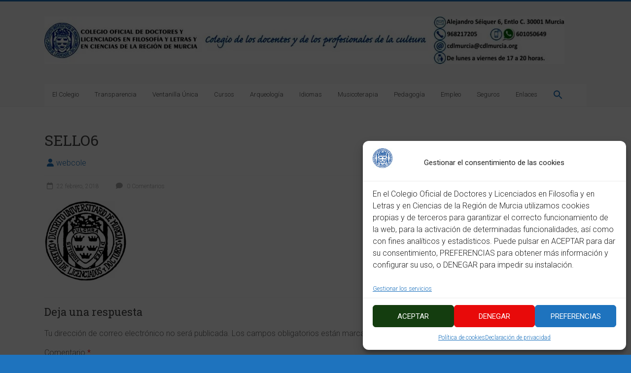

--- FILE ---
content_type: text/html; charset=UTF-8
request_url: https://cdlmurcia.es/sello6/
body_size: 21298
content:
<!DOCTYPE html>
<html dir="ltr" lang="es" prefix="og: https://ogp.me/ns#">
<head>
<meta charset="UTF-8" />
<meta name="viewport" content="width=device-width, initial-scale=1">
<link rel="profile" href="https://gmpg.org/xfn/11" />
<title>SELLO6 | Colegio Oficial de Doctores y Licenciados en Filosofía y Letras y en Ciencias de la Región de Murcia</title>

		<!-- All in One SEO 4.9.3 - aioseo.com -->
	<meta name="robots" content="max-image-preview:large" />
	<meta name="author" content="webcole"/>
	<link rel="canonical" href="https://cdlmurcia.es/sello6/" />
	<meta name="generator" content="All in One SEO (AIOSEO) 4.9.3" />
		<meta property="og:locale" content="es_ES" />
		<meta property="og:site_name" content="Colegio Oficial de Doctores y Licenciados en Filosofía y Letras y en Ciencias de la Región de Murcia | www.cdlmurcia.es" />
		<meta property="og:type" content="article" />
		<meta property="og:title" content="SELLO6 | Colegio Oficial de Doctores y Licenciados en Filosofía y Letras y en Ciencias de la Región de Murcia" />
		<meta property="og:url" content="https://cdlmurcia.es/sello6/" />
		<meta property="og:image" content="https://i0.wp.com/cdlmurcia.es/wp-content/uploads/2018/11/cropped-colegioBanner414-1.jpg?fit=1100%2C101&#038;ssl=1" />
		<meta property="og:image:secure_url" content="https://i0.wp.com/cdlmurcia.es/wp-content/uploads/2018/11/cropped-colegioBanner414-1.jpg?fit=1100%2C101&#038;ssl=1" />
		<meta property="article:published_time" content="2018-02-22T16:00:51+00:00" />
		<meta property="article:modified_time" content="2018-02-22T16:00:51+00:00" />
		<meta name="twitter:card" content="summary" />
		<meta name="twitter:title" content="SELLO6 | Colegio Oficial de Doctores y Licenciados en Filosofía y Letras y en Ciencias de la Región de Murcia" />
		<meta name="twitter:image" content="https://i0.wp.com/cdlmurcia.es/wp-content/uploads/2018/11/cropped-colegioBanner414-1.jpg?fit=1100%2C101&amp;ssl=1" />
		<script type="application/ld+json" class="aioseo-schema">
			{"@context":"https:\/\/schema.org","@graph":[{"@type":"BreadcrumbList","@id":"https:\/\/cdlmurcia.es\/sello6\/#breadcrumblist","itemListElement":[{"@type":"ListItem","@id":"https:\/\/cdlmurcia.es#listItem","position":1,"name":"Inicio","item":"https:\/\/cdlmurcia.es","nextItem":{"@type":"ListItem","@id":"https:\/\/cdlmurcia.es\/sello6\/#listItem","name":"SELLO6"}},{"@type":"ListItem","@id":"https:\/\/cdlmurcia.es\/sello6\/#listItem","position":2,"name":"SELLO6","previousItem":{"@type":"ListItem","@id":"https:\/\/cdlmurcia.es#listItem","name":"Inicio"}}]},{"@type":"ItemPage","@id":"https:\/\/cdlmurcia.es\/sello6\/#itempage","url":"https:\/\/cdlmurcia.es\/sello6\/","name":"SELLO6 | Colegio Oficial de Doctores y Licenciados en Filosof\u00eda y Letras y en Ciencias de la Regi\u00f3n de Murcia","inLanguage":"es-ES","isPartOf":{"@id":"https:\/\/cdlmurcia.es\/#website"},"breadcrumb":{"@id":"https:\/\/cdlmurcia.es\/sello6\/#breadcrumblist"},"author":{"@id":"https:\/\/cdlmurcia.es\/author\/colegio\/#author"},"creator":{"@id":"https:\/\/cdlmurcia.es\/author\/colegio\/#author"},"datePublished":"2018-02-22T17:00:51+01:00","dateModified":"2018-02-22T17:00:51+01:00"},{"@type":"Organization","@id":"https:\/\/cdlmurcia.es\/#organization","name":"Colegio Oficial de Doctores y Licenciados en Filosof\u00eda y Letras y en Ciencias de la Regi\u00f3n de Murcia","description":"www.cdlmurcia.es","url":"https:\/\/cdlmurcia.es\/","telephone":"+34968217205","logo":{"@type":"ImageObject","url":"https:\/\/i0.wp.com\/cdlmurcia.es\/wp-content\/uploads\/2016\/05\/SELLO-CON-AZULP.gif?fit=332%2C325&ssl=1","@id":"https:\/\/cdlmurcia.es\/sello6\/#organizationLogo","width":332,"height":325},"image":{"@id":"https:\/\/cdlmurcia.es\/sello6\/#organizationLogo"}},{"@type":"Person","@id":"https:\/\/cdlmurcia.es\/author\/colegio\/#author","url":"https:\/\/cdlmurcia.es\/author\/colegio\/","name":"webcole","image":{"@type":"ImageObject","@id":"https:\/\/cdlmurcia.es\/sello6\/#authorImage","url":"https:\/\/secure.gravatar.com\/avatar\/09c8b16373454e3957d5f67d511ec83b43fcddcd18f75a4443f74e161481388d?s=96&d=mm&r=g","width":96,"height":96,"caption":"webcole"}},{"@type":"WebSite","@id":"https:\/\/cdlmurcia.es\/#website","url":"https:\/\/cdlmurcia.es\/","name":"Colegio Oficial de Doctores y Licenciados en Filosof\u00eda y Letras y en Ciencias de la Regi\u00f3n de Murcia","description":"www.cdlmurcia.es","inLanguage":"es-ES","publisher":{"@id":"https:\/\/cdlmurcia.es\/#organization"}}]}
		</script>
		<!-- All in One SEO -->

<link rel='dns-prefetch' href='//secure.gravatar.com' />
<link rel='dns-prefetch' href='//stats.wp.com' />
<link rel='dns-prefetch' href='//fonts.googleapis.com' />
<link rel='dns-prefetch' href='//v0.wordpress.com' />
<link rel='preconnect' href='//i0.wp.com' />
<link rel="alternate" type="application/rss+xml" title="Colegio Oficial de Doctores y Licenciados en Filosofía y Letras y en Ciencias de la Región de Murcia &raquo; Feed" href="https://cdlmurcia.es/feed/" />
<link rel="alternate" type="application/rss+xml" title="Colegio Oficial de Doctores y Licenciados en Filosofía y Letras y en Ciencias de la Región de Murcia &raquo; Feed de los comentarios" href="https://cdlmurcia.es/comments/feed/" />
<link rel="alternate" type="application/rss+xml" title="Colegio Oficial de Doctores y Licenciados en Filosofía y Letras y en Ciencias de la Región de Murcia &raquo; Comentario SELLO6 del feed" href="https://cdlmurcia.es/feed/?attachment_id=4861" />
<link rel="alternate" title="oEmbed (JSON)" type="application/json+oembed" href="https://cdlmurcia.es/wp-json/oembed/1.0/embed?url=https%3A%2F%2Fcdlmurcia.es%2Fsello6%2F" />
<link rel="alternate" title="oEmbed (XML)" type="text/xml+oembed" href="https://cdlmurcia.es/wp-json/oembed/1.0/embed?url=https%3A%2F%2Fcdlmurcia.es%2Fsello6%2F&#038;format=xml" />
<style id='wp-img-auto-sizes-contain-inline-css' type='text/css'>
img:is([sizes=auto i],[sizes^="auto," i]){contain-intrinsic-size:3000px 1500px}
/*# sourceURL=wp-img-auto-sizes-contain-inline-css */
</style>
<style id='wp-emoji-styles-inline-css' type='text/css'>

	img.wp-smiley, img.emoji {
		display: inline !important;
		border: none !important;
		box-shadow: none !important;
		height: 1em !important;
		width: 1em !important;
		margin: 0 0.07em !important;
		vertical-align: -0.1em !important;
		background: none !important;
		padding: 0 !important;
	}
/*# sourceURL=wp-emoji-styles-inline-css */
</style>
<style id='wp-block-library-inline-css' type='text/css'>
:root{--wp-block-synced-color:#7a00df;--wp-block-synced-color--rgb:122,0,223;--wp-bound-block-color:var(--wp-block-synced-color);--wp-editor-canvas-background:#ddd;--wp-admin-theme-color:#007cba;--wp-admin-theme-color--rgb:0,124,186;--wp-admin-theme-color-darker-10:#006ba1;--wp-admin-theme-color-darker-10--rgb:0,107,160.5;--wp-admin-theme-color-darker-20:#005a87;--wp-admin-theme-color-darker-20--rgb:0,90,135;--wp-admin-border-width-focus:2px}@media (min-resolution:192dpi){:root{--wp-admin-border-width-focus:1.5px}}.wp-element-button{cursor:pointer}:root .has-very-light-gray-background-color{background-color:#eee}:root .has-very-dark-gray-background-color{background-color:#313131}:root .has-very-light-gray-color{color:#eee}:root .has-very-dark-gray-color{color:#313131}:root .has-vivid-green-cyan-to-vivid-cyan-blue-gradient-background{background:linear-gradient(135deg,#00d084,#0693e3)}:root .has-purple-crush-gradient-background{background:linear-gradient(135deg,#34e2e4,#4721fb 50%,#ab1dfe)}:root .has-hazy-dawn-gradient-background{background:linear-gradient(135deg,#faaca8,#dad0ec)}:root .has-subdued-olive-gradient-background{background:linear-gradient(135deg,#fafae1,#67a671)}:root .has-atomic-cream-gradient-background{background:linear-gradient(135deg,#fdd79a,#004a59)}:root .has-nightshade-gradient-background{background:linear-gradient(135deg,#330968,#31cdcf)}:root .has-midnight-gradient-background{background:linear-gradient(135deg,#020381,#2874fc)}:root{--wp--preset--font-size--normal:16px;--wp--preset--font-size--huge:42px}.has-regular-font-size{font-size:1em}.has-larger-font-size{font-size:2.625em}.has-normal-font-size{font-size:var(--wp--preset--font-size--normal)}.has-huge-font-size{font-size:var(--wp--preset--font-size--huge)}.has-text-align-center{text-align:center}.has-text-align-left{text-align:left}.has-text-align-right{text-align:right}.has-fit-text{white-space:nowrap!important}#end-resizable-editor-section{display:none}.aligncenter{clear:both}.items-justified-left{justify-content:flex-start}.items-justified-center{justify-content:center}.items-justified-right{justify-content:flex-end}.items-justified-space-between{justify-content:space-between}.screen-reader-text{border:0;clip-path:inset(50%);height:1px;margin:-1px;overflow:hidden;padding:0;position:absolute;width:1px;word-wrap:normal!important}.screen-reader-text:focus{background-color:#ddd;clip-path:none;color:#444;display:block;font-size:1em;height:auto;left:5px;line-height:normal;padding:15px 23px 14px;text-decoration:none;top:5px;width:auto;z-index:100000}html :where(.has-border-color){border-style:solid}html :where([style*=border-top-color]){border-top-style:solid}html :where([style*=border-right-color]){border-right-style:solid}html :where([style*=border-bottom-color]){border-bottom-style:solid}html :where([style*=border-left-color]){border-left-style:solid}html :where([style*=border-width]){border-style:solid}html :where([style*=border-top-width]){border-top-style:solid}html :where([style*=border-right-width]){border-right-style:solid}html :where([style*=border-bottom-width]){border-bottom-style:solid}html :where([style*=border-left-width]){border-left-style:solid}html :where(img[class*=wp-image-]){height:auto;max-width:100%}:where(figure){margin:0 0 1em}html :where(.is-position-sticky){--wp-admin--admin-bar--position-offset:var(--wp-admin--admin-bar--height,0px)}@media screen and (max-width:600px){html :where(.is-position-sticky){--wp-admin--admin-bar--position-offset:0px}}

/*# sourceURL=wp-block-library-inline-css */
</style><style id='global-styles-inline-css' type='text/css'>
:root{--wp--preset--aspect-ratio--square: 1;--wp--preset--aspect-ratio--4-3: 4/3;--wp--preset--aspect-ratio--3-4: 3/4;--wp--preset--aspect-ratio--3-2: 3/2;--wp--preset--aspect-ratio--2-3: 2/3;--wp--preset--aspect-ratio--16-9: 16/9;--wp--preset--aspect-ratio--9-16: 9/16;--wp--preset--color--black: #000000;--wp--preset--color--cyan-bluish-gray: #abb8c3;--wp--preset--color--white: #ffffff;--wp--preset--color--pale-pink: #f78da7;--wp--preset--color--vivid-red: #cf2e2e;--wp--preset--color--luminous-vivid-orange: #ff6900;--wp--preset--color--luminous-vivid-amber: #fcb900;--wp--preset--color--light-green-cyan: #7bdcb5;--wp--preset--color--vivid-green-cyan: #00d084;--wp--preset--color--pale-cyan-blue: #8ed1fc;--wp--preset--color--vivid-cyan-blue: #0693e3;--wp--preset--color--vivid-purple: #9b51e0;--wp--preset--gradient--vivid-cyan-blue-to-vivid-purple: linear-gradient(135deg,rgb(6,147,227) 0%,rgb(155,81,224) 100%);--wp--preset--gradient--light-green-cyan-to-vivid-green-cyan: linear-gradient(135deg,rgb(122,220,180) 0%,rgb(0,208,130) 100%);--wp--preset--gradient--luminous-vivid-amber-to-luminous-vivid-orange: linear-gradient(135deg,rgb(252,185,0) 0%,rgb(255,105,0) 100%);--wp--preset--gradient--luminous-vivid-orange-to-vivid-red: linear-gradient(135deg,rgb(255,105,0) 0%,rgb(207,46,46) 100%);--wp--preset--gradient--very-light-gray-to-cyan-bluish-gray: linear-gradient(135deg,rgb(238,238,238) 0%,rgb(169,184,195) 100%);--wp--preset--gradient--cool-to-warm-spectrum: linear-gradient(135deg,rgb(74,234,220) 0%,rgb(151,120,209) 20%,rgb(207,42,186) 40%,rgb(238,44,130) 60%,rgb(251,105,98) 80%,rgb(254,248,76) 100%);--wp--preset--gradient--blush-light-purple: linear-gradient(135deg,rgb(255,206,236) 0%,rgb(152,150,240) 100%);--wp--preset--gradient--blush-bordeaux: linear-gradient(135deg,rgb(254,205,165) 0%,rgb(254,45,45) 50%,rgb(107,0,62) 100%);--wp--preset--gradient--luminous-dusk: linear-gradient(135deg,rgb(255,203,112) 0%,rgb(199,81,192) 50%,rgb(65,88,208) 100%);--wp--preset--gradient--pale-ocean: linear-gradient(135deg,rgb(255,245,203) 0%,rgb(182,227,212) 50%,rgb(51,167,181) 100%);--wp--preset--gradient--electric-grass: linear-gradient(135deg,rgb(202,248,128) 0%,rgb(113,206,126) 100%);--wp--preset--gradient--midnight: linear-gradient(135deg,rgb(2,3,129) 0%,rgb(40,116,252) 100%);--wp--preset--font-size--small: 13px;--wp--preset--font-size--medium: 20px;--wp--preset--font-size--large: 36px;--wp--preset--font-size--x-large: 42px;--wp--preset--spacing--20: 0.44rem;--wp--preset--spacing--30: 0.67rem;--wp--preset--spacing--40: 1rem;--wp--preset--spacing--50: 1.5rem;--wp--preset--spacing--60: 2.25rem;--wp--preset--spacing--70: 3.38rem;--wp--preset--spacing--80: 5.06rem;--wp--preset--shadow--natural: 6px 6px 9px rgba(0, 0, 0, 0.2);--wp--preset--shadow--deep: 12px 12px 50px rgba(0, 0, 0, 0.4);--wp--preset--shadow--sharp: 6px 6px 0px rgba(0, 0, 0, 0.2);--wp--preset--shadow--outlined: 6px 6px 0px -3px rgb(255, 255, 255), 6px 6px rgb(0, 0, 0);--wp--preset--shadow--crisp: 6px 6px 0px rgb(0, 0, 0);}:where(.is-layout-flex){gap: 0.5em;}:where(.is-layout-grid){gap: 0.5em;}body .is-layout-flex{display: flex;}.is-layout-flex{flex-wrap: wrap;align-items: center;}.is-layout-flex > :is(*, div){margin: 0;}body .is-layout-grid{display: grid;}.is-layout-grid > :is(*, div){margin: 0;}:where(.wp-block-columns.is-layout-flex){gap: 2em;}:where(.wp-block-columns.is-layout-grid){gap: 2em;}:where(.wp-block-post-template.is-layout-flex){gap: 1.25em;}:where(.wp-block-post-template.is-layout-grid){gap: 1.25em;}.has-black-color{color: var(--wp--preset--color--black) !important;}.has-cyan-bluish-gray-color{color: var(--wp--preset--color--cyan-bluish-gray) !important;}.has-white-color{color: var(--wp--preset--color--white) !important;}.has-pale-pink-color{color: var(--wp--preset--color--pale-pink) !important;}.has-vivid-red-color{color: var(--wp--preset--color--vivid-red) !important;}.has-luminous-vivid-orange-color{color: var(--wp--preset--color--luminous-vivid-orange) !important;}.has-luminous-vivid-amber-color{color: var(--wp--preset--color--luminous-vivid-amber) !important;}.has-light-green-cyan-color{color: var(--wp--preset--color--light-green-cyan) !important;}.has-vivid-green-cyan-color{color: var(--wp--preset--color--vivid-green-cyan) !important;}.has-pale-cyan-blue-color{color: var(--wp--preset--color--pale-cyan-blue) !important;}.has-vivid-cyan-blue-color{color: var(--wp--preset--color--vivid-cyan-blue) !important;}.has-vivid-purple-color{color: var(--wp--preset--color--vivid-purple) !important;}.has-black-background-color{background-color: var(--wp--preset--color--black) !important;}.has-cyan-bluish-gray-background-color{background-color: var(--wp--preset--color--cyan-bluish-gray) !important;}.has-white-background-color{background-color: var(--wp--preset--color--white) !important;}.has-pale-pink-background-color{background-color: var(--wp--preset--color--pale-pink) !important;}.has-vivid-red-background-color{background-color: var(--wp--preset--color--vivid-red) !important;}.has-luminous-vivid-orange-background-color{background-color: var(--wp--preset--color--luminous-vivid-orange) !important;}.has-luminous-vivid-amber-background-color{background-color: var(--wp--preset--color--luminous-vivid-amber) !important;}.has-light-green-cyan-background-color{background-color: var(--wp--preset--color--light-green-cyan) !important;}.has-vivid-green-cyan-background-color{background-color: var(--wp--preset--color--vivid-green-cyan) !important;}.has-pale-cyan-blue-background-color{background-color: var(--wp--preset--color--pale-cyan-blue) !important;}.has-vivid-cyan-blue-background-color{background-color: var(--wp--preset--color--vivid-cyan-blue) !important;}.has-vivid-purple-background-color{background-color: var(--wp--preset--color--vivid-purple) !important;}.has-black-border-color{border-color: var(--wp--preset--color--black) !important;}.has-cyan-bluish-gray-border-color{border-color: var(--wp--preset--color--cyan-bluish-gray) !important;}.has-white-border-color{border-color: var(--wp--preset--color--white) !important;}.has-pale-pink-border-color{border-color: var(--wp--preset--color--pale-pink) !important;}.has-vivid-red-border-color{border-color: var(--wp--preset--color--vivid-red) !important;}.has-luminous-vivid-orange-border-color{border-color: var(--wp--preset--color--luminous-vivid-orange) !important;}.has-luminous-vivid-amber-border-color{border-color: var(--wp--preset--color--luminous-vivid-amber) !important;}.has-light-green-cyan-border-color{border-color: var(--wp--preset--color--light-green-cyan) !important;}.has-vivid-green-cyan-border-color{border-color: var(--wp--preset--color--vivid-green-cyan) !important;}.has-pale-cyan-blue-border-color{border-color: var(--wp--preset--color--pale-cyan-blue) !important;}.has-vivid-cyan-blue-border-color{border-color: var(--wp--preset--color--vivid-cyan-blue) !important;}.has-vivid-purple-border-color{border-color: var(--wp--preset--color--vivid-purple) !important;}.has-vivid-cyan-blue-to-vivid-purple-gradient-background{background: var(--wp--preset--gradient--vivid-cyan-blue-to-vivid-purple) !important;}.has-light-green-cyan-to-vivid-green-cyan-gradient-background{background: var(--wp--preset--gradient--light-green-cyan-to-vivid-green-cyan) !important;}.has-luminous-vivid-amber-to-luminous-vivid-orange-gradient-background{background: var(--wp--preset--gradient--luminous-vivid-amber-to-luminous-vivid-orange) !important;}.has-luminous-vivid-orange-to-vivid-red-gradient-background{background: var(--wp--preset--gradient--luminous-vivid-orange-to-vivid-red) !important;}.has-very-light-gray-to-cyan-bluish-gray-gradient-background{background: var(--wp--preset--gradient--very-light-gray-to-cyan-bluish-gray) !important;}.has-cool-to-warm-spectrum-gradient-background{background: var(--wp--preset--gradient--cool-to-warm-spectrum) !important;}.has-blush-light-purple-gradient-background{background: var(--wp--preset--gradient--blush-light-purple) !important;}.has-blush-bordeaux-gradient-background{background: var(--wp--preset--gradient--blush-bordeaux) !important;}.has-luminous-dusk-gradient-background{background: var(--wp--preset--gradient--luminous-dusk) !important;}.has-pale-ocean-gradient-background{background: var(--wp--preset--gradient--pale-ocean) !important;}.has-electric-grass-gradient-background{background: var(--wp--preset--gradient--electric-grass) !important;}.has-midnight-gradient-background{background: var(--wp--preset--gradient--midnight) !important;}.has-small-font-size{font-size: var(--wp--preset--font-size--small) !important;}.has-medium-font-size{font-size: var(--wp--preset--font-size--medium) !important;}.has-large-font-size{font-size: var(--wp--preset--font-size--large) !important;}.has-x-large-font-size{font-size: var(--wp--preset--font-size--x-large) !important;}
/*# sourceURL=global-styles-inline-css */
</style>

<style id='classic-theme-styles-inline-css' type='text/css'>
/*! This file is auto-generated */
.wp-block-button__link{color:#fff;background-color:#32373c;border-radius:9999px;box-shadow:none;text-decoration:none;padding:calc(.667em + 2px) calc(1.333em + 2px);font-size:1.125em}.wp-block-file__button{background:#32373c;color:#fff;text-decoration:none}
/*# sourceURL=/wp-includes/css/classic-themes.min.css */
</style>
<link rel='stylesheet' id='collapscore-css-css' href='https://cdlmurcia.es/wp-content/plugins/jquery-collapse-o-matic/css/core_style.css?ver=1.0' type='text/css' media='all' />
<style id='collapscore-css-inline-css' type='text/css'>
.collapseomatic.greenballs {
background-image: url(https://cdlmurcia.es/wp-content/uploads/2017/03/circle_plus.png);
background-position: left center;
padding-left: 30px;
padding-top: 10px;
}
.colomat-close.greenballs {
background-image: url(https://cdlmurcia.es/wp-content/uploads/2017/03/circle_minus.png);
background-position: left center;
padding-left: 30px;
padding-top: 10px;
}

.gb_target{
padding: 1px;
}
/*# sourceURL=collapscore-css-inline-css */
</style>
<link rel='stylesheet' id='collapseomatic-css-css' href='https://cdlmurcia.es/wp-content/plugins/jquery-collapse-o-matic/css/light_style.css?ver=1.6' type='text/css' media='all' />
<link rel='stylesheet' id='cmplz-general-css' href='https://cdlmurcia.es/wp-content/plugins/complianz-gdpr/assets/css/cookieblocker.min.css?ver=1765901689' type='text/css' media='all' />
<link rel='stylesheet' id='ivory-search-styles-css' href='https://cdlmurcia.es/wp-content/plugins/add-search-to-menu/public/css/ivory-search.min.css?ver=5.5.14' type='text/css' media='all' />
<link rel='stylesheet' id='wp-lightbox-2.min.css-css' href='https://cdlmurcia.es/wp-content/plugins/wp-lightbox-2/styles/lightbox.min.css?ver=1.3.4' type='text/css' media='all' />
<link rel='stylesheet' id='accelerate_style-css' href='https://cdlmurcia.es/wp-content/themes/accelerate/style.css?ver=2cea9b4efb65f9134d7aef9843d8b6bc' type='text/css' media='all' />
<link rel='stylesheet' id='accelerate_googlefonts-css' href='//fonts.googleapis.com/css?family=Roboto%3A400%2C300%2C100%7CRoboto+Slab%3A700%2C400&#038;display=swap&#038;ver=6.9' type='text/css' media='all' />
<link rel='stylesheet' id='font-awesome-4-css' href='https://cdlmurcia.es/wp-content/themes/accelerate/fontawesome/css/v4-shims.min.css?ver=4.7.0' type='text/css' media='all' />
<link rel='stylesheet' id='font-awesome-all-css' href='https://cdlmurcia.es/wp-content/themes/accelerate/fontawesome/css/all.min.css?ver=6.7.2' type='text/css' media='all' />
<link rel='stylesheet' id='font-awesome-solid-css' href='https://cdlmurcia.es/wp-content/themes/accelerate/fontawesome/css/solid.min.css?ver=6.7.2' type='text/css' media='all' />
<link rel='stylesheet' id='font-awesome-regular-css' href='https://cdlmurcia.es/wp-content/themes/accelerate/fontawesome/css/regular.min.css?ver=6.7.2' type='text/css' media='all' />
<link rel='stylesheet' id='font-awesome-brands-css' href='https://cdlmurcia.es/wp-content/themes/accelerate/fontawesome/css/brands.min.css?ver=6.7.2' type='text/css' media='all' />
<script type="text/javascript" src="https://cdlmurcia.es/wp-includes/js/jquery/jquery.min.js?ver=3.7.1" id="jquery-core-js"></script>
<script type="text/javascript" src="https://cdlmurcia.es/wp-includes/js/jquery/jquery-migrate.min.js?ver=3.4.1" id="jquery-migrate-js"></script>
<script type="text/javascript" src="https://cdlmurcia.es/wp-content/themes/accelerate/js/accelerate-custom.js?ver=2cea9b4efb65f9134d7aef9843d8b6bc" id="accelerate-custom-js"></script>
<link rel="https://api.w.org/" href="https://cdlmurcia.es/wp-json/" /><link rel="alternate" title="JSON" type="application/json" href="https://cdlmurcia.es/wp-json/wp/v2/media/4861" />	<style>img#wpstats{display:none}</style>
					<style>.cmplz-hidden {
					display: none !important;
				}</style><style type="text/css">.recentcomments a{display:inline !important;padding:0 !important;margin:0 !important;}</style><style type="text/css" id="custom-background-css">
body.custom-background { background-color: #1e73be; }
</style>
	<meta name="generator" content="Powered by Slider Revolution 6.6.20 - responsive, Mobile-Friendly Slider Plugin for WordPress with comfortable drag and drop interface." />
<link rel="icon" href="https://i0.wp.com/cdlmurcia.es/wp-content/uploads/2016/05/cropped-SELLO-CON-AZULP.gif?fit=32%2C32&#038;ssl=1" sizes="32x32" />
<link rel="icon" href="https://i0.wp.com/cdlmurcia.es/wp-content/uploads/2016/05/cropped-SELLO-CON-AZULP.gif?fit=192%2C192&#038;ssl=1" sizes="192x192" />
<link rel="apple-touch-icon" href="https://i0.wp.com/cdlmurcia.es/wp-content/uploads/2016/05/cropped-SELLO-CON-AZULP.gif?fit=180%2C180&#038;ssl=1" />
<meta name="msapplication-TileImage" content="https://i0.wp.com/cdlmurcia.es/wp-content/uploads/2016/05/cropped-SELLO-CON-AZULP.gif?fit=270%2C270&#038;ssl=1" />
<script>function setREVStartSize(e){
			//window.requestAnimationFrame(function() {
				window.RSIW = window.RSIW===undefined ? window.innerWidth : window.RSIW;
				window.RSIH = window.RSIH===undefined ? window.innerHeight : window.RSIH;
				try {
					var pw = document.getElementById(e.c).parentNode.offsetWidth,
						newh;
					pw = pw===0 || isNaN(pw) || (e.l=="fullwidth" || e.layout=="fullwidth") ? window.RSIW : pw;
					e.tabw = e.tabw===undefined ? 0 : parseInt(e.tabw);
					e.thumbw = e.thumbw===undefined ? 0 : parseInt(e.thumbw);
					e.tabh = e.tabh===undefined ? 0 : parseInt(e.tabh);
					e.thumbh = e.thumbh===undefined ? 0 : parseInt(e.thumbh);
					e.tabhide = e.tabhide===undefined ? 0 : parseInt(e.tabhide);
					e.thumbhide = e.thumbhide===undefined ? 0 : parseInt(e.thumbhide);
					e.mh = e.mh===undefined || e.mh=="" || e.mh==="auto" ? 0 : parseInt(e.mh,0);
					if(e.layout==="fullscreen" || e.l==="fullscreen")
						newh = Math.max(e.mh,window.RSIH);
					else{
						e.gw = Array.isArray(e.gw) ? e.gw : [e.gw];
						for (var i in e.rl) if (e.gw[i]===undefined || e.gw[i]===0) e.gw[i] = e.gw[i-1];
						e.gh = e.el===undefined || e.el==="" || (Array.isArray(e.el) && e.el.length==0)? e.gh : e.el;
						e.gh = Array.isArray(e.gh) ? e.gh : [e.gh];
						for (var i in e.rl) if (e.gh[i]===undefined || e.gh[i]===0) e.gh[i] = e.gh[i-1];
											
						var nl = new Array(e.rl.length),
							ix = 0,
							sl;
						e.tabw = e.tabhide>=pw ? 0 : e.tabw;
						e.thumbw = e.thumbhide>=pw ? 0 : e.thumbw;
						e.tabh = e.tabhide>=pw ? 0 : e.tabh;
						e.thumbh = e.thumbhide>=pw ? 0 : e.thumbh;
						for (var i in e.rl) nl[i] = e.rl[i]<window.RSIW ? 0 : e.rl[i];
						sl = nl[0];
						for (var i in nl) if (sl>nl[i] && nl[i]>0) { sl = nl[i]; ix=i;}
						var m = pw>(e.gw[ix]+e.tabw+e.thumbw) ? 1 : (pw-(e.tabw+e.thumbw)) / (e.gw[ix]);
						newh =  (e.gh[ix] * m) + (e.tabh + e.thumbh);
					}
					var el = document.getElementById(e.c);
					if (el!==null && el) el.style.height = newh+"px";
					el = document.getElementById(e.c+"_wrapper");
					if (el!==null && el) {
						el.style.height = newh+"px";
						el.style.display = "block";
					}
				} catch(e){
					console.log("Failure at Presize of Slider:" + e)
				}
			//});
		  };</script>
		<style type="text/css"> .accelerate-button,blockquote,button,input[type=button],input[type=reset],input[type=submit]{background-color:#1e73be}a{color:#1e73be}#page{border-top:3px solid #1e73be}#site-title a:hover{color:#1e73be}#search-form span,.main-navigation a:hover,.main-navigation ul li ul li a:hover,.main-navigation ul li ul li:hover>a,.main-navigation ul li.current-menu-ancestor a,.main-navigation ul li.current-menu-item a,.main-navigation ul li.current-menu-item ul li a:hover,.main-navigation ul li.current_page_ancestor a,.main-navigation ul li.current_page_item a,.main-navigation ul li:hover>a,.main-small-navigation li:hover > a{background-color:#1e73be}.site-header .menu-toggle:before{color:#1e73be}.main-small-navigation li:hover{background-color:#1e73be}.main-small-navigation ul>.current-menu-item,.main-small-navigation ul>.current_page_item{background:#1e73be}.footer-menu a:hover,.footer-menu ul li.current-menu-ancestor a,.footer-menu ul li.current-menu-item a,.footer-menu ul li.current_page_ancestor a,.footer-menu ul li.current_page_item a,.footer-menu ul li:hover>a{color:#1e73be}#featured-slider .slider-read-more-button,.slider-title-head .entry-title a{background-color:#1e73be}a.slide-prev,a.slide-next,.slider-title-head .entry-title a{background-color:#1e73be}#controllers a.active,#controllers a:hover{background-color:#1e73be;color:#1e73be}.format-link .entry-content a{background-color:#1e73be}#secondary .widget_featured_single_post h3.widget-title a:hover,.widget_image_service_block .entry-title a:hover{color:#1e73be}.pagination span{background-color:#1e73be}.pagination a span:hover{color:#1e73be;border-color:#1e73be}#content .comments-area a.comment-edit-link:hover,#content .comments-area a.comment-permalink:hover,#content .comments-area article header cite a:hover,.comments-area .comment-author-link a:hover{color:#1e73be}.comments-area .comment-author-link span{background-color:#1e73be}#wp-calendar #today,.comment .comment-reply-link:hover,.nav-next a,.nav-previous a{color:#1e73be}.widget-title span{border-bottom:2px solid #1e73be}#secondary h3 span:before,.footer-widgets-area h3 span:before{color:#1e73be}#secondary .accelerate_tagcloud_widget a:hover,.footer-widgets-area .accelerate_tagcloud_widget a:hover{background-color:#1e73be}.footer-widgets-area a:hover{color:#1e73be}.footer-socket-wrapper{border-top:3px solid #1e73be}.footer-socket-wrapper .copyright a:hover{color:#1e73be}a#scroll-up{background-color:#1e73be}.entry-meta .byline i,.entry-meta .cat-links i,.entry-meta a,.post .entry-title a:hover{color:#1e73be}.entry-meta .post-format i{background-color:#1e73be}.entry-meta .comments-link a:hover,.entry-meta .edit-link a:hover,.entry-meta .posted-on a:hover,.main-navigation li.menu-item-has-children:hover,.entry-meta .tag-links a:hover{color:#1e73be}.more-link span,.read-more{background-color:#1e73be}.woocommerce #respond input#submit, .woocommerce a.button, .woocommerce button.button, .woocommerce input.button, .woocommerce #respond input#submit.alt, .woocommerce a.button.alt, .woocommerce button.button.alt, .woocommerce input.button.alt,.woocommerce span.onsale {background-color: #1e73be;}.woocommerce ul.products li.product .price .amount,.entry-summary .price .amount,.woocommerce .woocommerce-message::before{color: #1e73be;},.woocommerce .woocommerce-message { border-top-color: #1e73be;}</style>
				<style type="text/css" id="wp-custom-css">
			.default-wp-page {
display: none;
}		</style>
		<style type="text/css" media="screen">.is-menu path.search-icon-path { fill: #1e73be;}body .popup-search-close:after, body .search-close:after { border-color: #1e73be;}body .popup-search-close:before, body .search-close:before { border-color: #1e73be;}</style><style id="wpforms-css-vars-root">
				:root {
					--wpforms-field-border-radius: 3px;
--wpforms-field-border-style: solid;
--wpforms-field-border-size: 1px;
--wpforms-field-background-color: #ffffff;
--wpforms-field-border-color: rgba( 0, 0, 0, 0.25 );
--wpforms-field-border-color-spare: rgba( 0, 0, 0, 0.25 );
--wpforms-field-text-color: rgba( 0, 0, 0, 0.7 );
--wpforms-field-menu-color: #ffffff;
--wpforms-label-color: rgba( 0, 0, 0, 0.85 );
--wpforms-label-sublabel-color: rgba( 0, 0, 0, 0.55 );
--wpforms-label-error-color: #d63637;
--wpforms-button-border-radius: 3px;
--wpforms-button-border-style: none;
--wpforms-button-border-size: 1px;
--wpforms-button-background-color: #066aab;
--wpforms-button-border-color: #066aab;
--wpforms-button-text-color: #ffffff;
--wpforms-page-break-color: #066aab;
--wpforms-background-image: none;
--wpforms-background-position: center center;
--wpforms-background-repeat: no-repeat;
--wpforms-background-size: cover;
--wpforms-background-width: 100px;
--wpforms-background-height: 100px;
--wpforms-background-color: rgba( 0, 0, 0, 0 );
--wpforms-background-url: none;
--wpforms-container-padding: 0px;
--wpforms-container-border-style: none;
--wpforms-container-border-width: 1px;
--wpforms-container-border-color: #000000;
--wpforms-container-border-radius: 3px;
--wpforms-field-size-input-height: 43px;
--wpforms-field-size-input-spacing: 15px;
--wpforms-field-size-font-size: 16px;
--wpforms-field-size-line-height: 19px;
--wpforms-field-size-padding-h: 14px;
--wpforms-field-size-checkbox-size: 16px;
--wpforms-field-size-sublabel-spacing: 5px;
--wpforms-field-size-icon-size: 1;
--wpforms-label-size-font-size: 16px;
--wpforms-label-size-line-height: 19px;
--wpforms-label-size-sublabel-font-size: 14px;
--wpforms-label-size-sublabel-line-height: 17px;
--wpforms-button-size-font-size: 17px;
--wpforms-button-size-height: 41px;
--wpforms-button-size-padding-h: 15px;
--wpforms-button-size-margin-top: 10px;
--wpforms-container-shadow-size-box-shadow: none;

				}
			</style><link rel='stylesheet' id='rs-plugin-settings-css' href='https://cdlmurcia.es/wp-content/plugins/revslider/public/assets/css/rs6.css?ver=6.6.20' type='text/css' media='all' />
<style id='rs-plugin-settings-inline-css' type='text/css'>
#rs-demo-id {}
/*# sourceURL=rs-plugin-settings-inline-css */
</style>
</head>

<body data-rsssl=1 data-cmplz=2 class="attachment wp-singular attachment-template-default single single-attachment postid-4861 attachmentid-4861 attachment-jpeg custom-background wp-custom-logo wp-embed-responsive wp-theme-accelerate accelerate no-sidebar-full-width better-responsive-menu wide">


<div id="page" class="hfeed site">
	<a class="skip-link screen-reader-text" href="#main">Saltar al contenido</a>

		<header id="masthead" class="site-header clearfix">

		<div id="header-text-nav-container" class="clearfix">

			
			<div class="inner-wrap">

				<div id="header-text-nav-wrap" class="clearfix">
					<div id="header-left-section">
													<div id="header-logo-image">
								<a href="https://cdlmurcia.es/" class="custom-logo-link" rel="home"><img width="1100" height="101" src="https://i0.wp.com/cdlmurcia.es/wp-content/uploads/2018/11/cropped-colegioBanner414-1.jpg?fit=1100%2C101&amp;ssl=1" class="custom-logo" alt="Colegio Oficial de Doctores y Licenciados en Filosofía y Letras y en Ciencias de la Región de Murcia" decoding="async" fetchpriority="high" srcset="https://i0.wp.com/cdlmurcia.es/wp-content/uploads/2018/11/cropped-colegioBanner414-1.jpg?w=1100&amp;ssl=1 1100w, https://i0.wp.com/cdlmurcia.es/wp-content/uploads/2018/11/cropped-colegioBanner414-1.jpg?resize=300%2C28&amp;ssl=1 300w, https://i0.wp.com/cdlmurcia.es/wp-content/uploads/2018/11/cropped-colegioBanner414-1.jpg?resize=768%2C71&amp;ssl=1 768w, https://i0.wp.com/cdlmurcia.es/wp-content/uploads/2018/11/cropped-colegioBanner414-1.jpg?resize=1024%2C94&amp;ssl=1 1024w" sizes="(max-width: 1100px) 100vw, 1100px" data-attachment-id="5793" data-permalink="https://cdlmurcia.es/cropped-colegiobanner414-1-jpg/" data-orig-file="https://i0.wp.com/cdlmurcia.es/wp-content/uploads/2018/11/cropped-colegioBanner414-1.jpg?fit=1100%2C101&amp;ssl=1" data-orig-size="1100,101" data-comments-opened="1" data-image-meta="{&quot;aperture&quot;:&quot;0&quot;,&quot;credit&quot;:&quot;&quot;,&quot;camera&quot;:&quot;&quot;,&quot;caption&quot;:&quot;&quot;,&quot;created_timestamp&quot;:&quot;0&quot;,&quot;copyright&quot;:&quot;&quot;,&quot;focal_length&quot;:&quot;0&quot;,&quot;iso&quot;:&quot;0&quot;,&quot;shutter_speed&quot;:&quot;0&quot;,&quot;title&quot;:&quot;&quot;,&quot;orientation&quot;:&quot;0&quot;}" data-image-title="cropped-colegioBanner414-1.jpg" data-image-description="&lt;p&gt;https://cdlmurcia.es/wp-content/uploads/2018/11/cropped-colegioBanner414-1.jpg&lt;/p&gt;
" data-image-caption="" data-medium-file="https://i0.wp.com/cdlmurcia.es/wp-content/uploads/2018/11/cropped-colegioBanner414-1.jpg?fit=300%2C28&amp;ssl=1" data-large-file="https://i0.wp.com/cdlmurcia.es/wp-content/uploads/2018/11/cropped-colegioBanner414-1.jpg?fit=1024%2C94&amp;ssl=1" /></a>							</div><!-- #header-logo-image -->
												<div id="header-text" class="screen-reader-text">
														<h3 id="site-title">
									<a href="https://cdlmurcia.es/" title="Colegio Oficial de Doctores y Licenciados en Filosofía y Letras y en Ciencias de la Región de Murcia" rel="home">Colegio Oficial de Doctores y Licenciados en Filosofía y Letras y en Ciencias de la Región de Murcia</a>
								</h3>
															<p id="site-description">www.cdlmurcia.es</p>
													</div><!-- #header-text -->
					</div><!-- #header-left-section -->
					<div id="header-right-section">
									    	</div><!-- #header-right-section -->

			   </div><!-- #header-text-nav-wrap -->

			</div><!-- .inner-wrap -->

			
			<nav id="site-navigation" class="main-navigation inner-wrap clearfix" role="navigation">
				<h3 class="menu-toggle">Menú</h3>
				<div class="menu-menucolegio-container"><ul id="menu-menucolegio" class="menu"><li id="menu-item-66" class="menu-item menu-item-type-custom menu-item-object-custom menu-item-has-children menu-item-66"><a href="#">El Colegio</a>
<ul class="sub-menu">
	<li id="menu-item-11232" class="menu-item menu-item-type-post_type menu-item-object-page menu-item-11232"><a href="https://cdlmurcia.es/elecciones/">Elecciones</a></li>
	<li id="menu-item-471" class="menu-item menu-item-type-post_type menu-item-object-page menu-item-471"><a href="https://cdlmurcia.es/breve-historia/">Breve historia</a></li>
	<li id="menu-item-10963" class="menu-item menu-item-type-post_type menu-item-object-page menu-item-10963"><a href="https://cdlmurcia.es/como-colegiarse/">Cómo colegiarse</a></li>
	<li id="menu-item-229" class="menu-item menu-item-type-custom menu-item-object-custom menu-item-has-children menu-item-229"><a href="#">Convenios</a>
	<ul class="sub-menu">
		<li id="menu-item-4391" class="menu-item menu-item-type-post_type menu-item-object-page menu-item-4391"><a href="https://cdlmurcia.es/consejeria-de-educacion/">Consejería de Educación</a></li>
		<li id="menu-item-11286" class="menu-item menu-item-type-post_type menu-item-object-page menu-item-11286"><a href="https://cdlmurcia.es/consejeria-de-cultura/">Consejería de Cultura</a></li>
		<li id="menu-item-1480" class="menu-item menu-item-type-post_type menu-item-object-page menu-item-1480"><a href="https://cdlmurcia.es/universidad-de-murcia/">Universidad de Murcia</a></li>
		<li id="menu-item-4529" class="menu-item menu-item-type-post_type menu-item-object-page menu-item-4529"><a href="https://cdlmurcia.es/universidad-ceu-cardenal-herrera/">Universidad CEU Cardenal Herrera</a></li>
		<li id="menu-item-5262" class="menu-item menu-item-type-post_type menu-item-object-page menu-item-5262"><a href="https://cdlmurcia.es/banco-sabadell/">Banco Sabadell</a></li>
		<li id="menu-item-264" class="menu-item menu-item-type-post_type menu-item-object-page menu-item-264"><a href="https://cdlmurcia.es/mutualidad-psn/">Previsión Sanitaria Nacional</a></li>
		<li id="menu-item-5989" class="menu-item menu-item-type-post_type menu-item-object-page menu-item-5989"><a href="https://cdlmurcia.es/sevilla-flores-procuradores/">Sevilla Flores Procuradores</a></li>
		<li id="menu-item-245" class="menu-item menu-item-type-post_type menu-item-object-page menu-item-245"><a href="https://cdlmurcia.es/asesoria-parraga-y-jorquera-s-l/">Asesoría Párraga y Jorquera S.L.</a></li>
		<li id="menu-item-5206" class="menu-item menu-item-type-post_type menu-item-object-page menu-item-5206"><a href="https://cdlmurcia.es/barcelo-hotel-group/">Barceló Hotel Group</a></li>
		<li id="menu-item-4165" class="menu-item menu-item-type-post_type menu-item-object-page menu-item-4165"><a href="https://cdlmurcia.es/la-manga-club/">La Manga Club</a></li>
		<li id="menu-item-234" class="menu-item menu-item-type-post_type menu-item-object-page menu-item-234"><a href="https://cdlmurcia.es/diego-marin-librero-editor/">Diego Marín Librero Editor</a></li>
		<li id="menu-item-239" class="menu-item menu-item-type-post_type menu-item-object-page menu-item-239"><a href="https://cdlmurcia.es/refuerzo-escolar-con-voluntariado/">Refuerzo escolar con voluntariado</a></li>
	</ul>
</li>
	<li id="menu-item-74" class="menu-item menu-item-type-post_type menu-item-object-page menu-item-74"><a href="https://cdlmurcia.es/datos-de-contacto-y-localizacion/">Datos de contacto y localización</a></li>
	<li id="menu-item-73" class="menu-item menu-item-type-post_type menu-item-object-page menu-item-73"><a href="https://cdlmurcia.es/junta-de-gobierno-colegio/">Junta de Gobierno</a></li>
	<li id="menu-item-67" class="menu-item menu-item-type-post_type menu-item-object-page menu-item-67"><a href="https://cdlmurcia.es/legislacion/">Legislación</a></li>
	<li id="menu-item-1602" class="menu-item menu-item-type-post_type menu-item-object-page menu-item-1602"><a href="https://cdlmurcia.es/objetivos-fines-y-funciones-del-colegio/">Objetivos, Fines y Funciones del Colegio</a></li>
	<li id="menu-item-68" class="menu-item menu-item-type-post_type menu-item-object-page menu-item-68"><a href="https://cdlmurcia.es/profesiones-ejercidas-por-los-colegiados/">Profesiones ejercidas por los colegiados</a></li>
	<li id="menu-item-2590" class="menu-item menu-item-type-post_type menu-item-object-page menu-item-2590"><a href="https://cdlmurcia.es/peritos-profesionales-inscritos/">Peritos Profesionales Inscritos</a></li>
	<li id="menu-item-5838" class="menu-item menu-item-type-post_type menu-item-object-page menu-item-5838"><a href="https://cdlmurcia.es/quien-se-puede-colegiar/">¿Quién se puede colegiar?</a></li>
	<li id="menu-item-69" class="menu-item menu-item-type-post_type menu-item-object-page menu-item-69"><a href="https://cdlmurcia.es/ventajas-colegiales/">Ventajas Colegiales</a></li>
	<li id="menu-item-71" class="menu-item menu-item-type-post_type menu-item-object-page menu-item-71"><a href="https://cdlmurcia.es/boletin/">Boletín</a></li>
</ul>
</li>
<li id="menu-item-1571" class="menu-item menu-item-type-post_type menu-item-object-page menu-item-1571"><a href="https://cdlmurcia.es/portal-de-transparencia-del-colegio/" title="Portal del Transparencia del Coelgio">Transparencia</a></li>
<li id="menu-item-9561" class="menu-item menu-item-type-custom menu-item-object-custom menu-item-has-children menu-item-9561"><a href="#">Ventanilla Única</a>
<ul class="sub-menu">
	<li id="menu-item-70" class="menu-item menu-item-type-post_type menu-item-object-page menu-item-70"><a href="https://cdlmurcia.es/solicitud-de-colegiacion-telematica/">Solicitud de Colegiación Telemática</a></li>
	<li id="menu-item-10338" class="menu-item menu-item-type-post_type menu-item-object-page menu-item-10338"><a href="https://cdlmurcia.es/solicitud-de-colegiacion-estando-en-situacion-de-desempleo/">Solicitud de Colegiación estando en situación de desempleo</a></li>
	<li id="menu-item-10341" class="menu-item menu-item-type-post_type menu-item-object-page menu-item-10341"><a href="https://cdlmurcia.es/solicitud-de-precolegiacion-estando-en-el-ultimo-curso-universitario/">Solicitud de Precolegiación estando en el último Curso Universitario</a></li>
	<li id="menu-item-9564" class="menu-item menu-item-type-post_type menu-item-object-page menu-item-9564"><a href="https://cdlmurcia.es/solicitud-de-colegiacion-presencial/">Solicitud de Colegiación Presencial</a></li>
	<li id="menu-item-9608" class="menu-item menu-item-type-post_type menu-item-object-page menu-item-9608"><a href="https://cdlmurcia.es/solicitud-de-actualizacion-de-datos/">Solicitud de Actualización de Datos</a></li>
	<li id="menu-item-9586" class="menu-item menu-item-type-post_type menu-item-object-page menu-item-9586"><a href="https://cdlmurcia.es/solicitud-de-certificado-de-estar-colegiado/">Solicitud de Certificado de estar Colegiado</a></li>
	<li id="menu-item-9568" class="menu-item menu-item-type-post_type menu-item-object-page menu-item-9568"><a href="https://cdlmurcia.es/solicitud-de-baja-colegial/">Solicitud de Baja Colegial</a></li>
	<li id="menu-item-4194" class="menu-item menu-item-type-post_type menu-item-object-page menu-item-4194"><a href="https://cdlmurcia.es/solicitud-inclusion-perito-judicial/">Solicitud de inclusión como perito judicial</a></li>
	<li id="menu-item-10296" class="menu-item menu-item-type-post_type menu-item-object-page menu-item-10296"><a href="https://cdlmurcia.es/solicitud-de-baja-como-perito-judicial/">Solicitud de Baja como Perito Judicial</a></li>
	<li id="menu-item-9572" class="menu-item menu-item-type-custom menu-item-object-custom menu-item-9572"><a target="_blank" href="http://vuds.consejogeneralcdl.es/es/default/buscador-colegiados">Registro de Colegiados</a></li>
	<li id="menu-item-9576" class="menu-item menu-item-type-post_type menu-item-object-page menu-item-9576"><a href="https://cdlmurcia.es/sociedades-profesionales/">Sociedades Profesionales</a></li>
	<li id="menu-item-9602" class="menu-item menu-item-type-post_type menu-item-object-page menu-item-9602"><a href="https://cdlmurcia.es/buzon-de-sugerencias-y-aportaciones/">Buzón de Sugerencias y Aportaciones</a></li>
	<li id="menu-item-2533" class="menu-item menu-item-type-post_type menu-item-object-page menu-item-2533"><a href="https://cdlmurcia.es/servicios-a-la-ciudadania/">Servicios a la Ciudadanía</a></li>
	<li id="menu-item-9628" class="menu-item menu-item-type-custom menu-item-object-custom menu-item-9628"><a target="_blank" href="http://vuds.consejogeneralcdl.es/es/default/reclamaciones">Cursar una queja o reclamación</a></li>
	<li id="menu-item-9558" class="menu-item menu-item-type-custom menu-item-object-custom menu-item-9558"><a target="_blank" href="http://vuds.consejogeneralcdl.es/es/default/canal-de-denuncias">Canal de Denuncias</a></li>
</ul>
</li>
<li id="menu-item-188" class="menu-item menu-item-type-custom menu-item-object-custom menu-item-has-children menu-item-188"><a href="#">Cursos</a>
<ul class="sub-menu">
	<li id="menu-item-5486" class="menu-item menu-item-type-post_type menu-item-object-page menu-item-5486"><a href="https://cdlmurcia.es/cursos-de-educacion-online/">Cursos de Educación Online</a></li>
	<li id="menu-item-359" class="menu-item menu-item-type-post_type menu-item-object-page menu-item-359"><a href="https://cdlmurcia.es/otros-cursos/">Otros Cursos y Congresos</a></li>
</ul>
</li>
<li id="menu-item-97" class="menu-item menu-item-type-custom menu-item-object-custom menu-item-has-children menu-item-97"><a href="#">Arqueología</a>
<ul class="sub-menu">
	<li id="menu-item-8601" class="menu-item menu-item-type-post_type menu-item-object-page menu-item-8601"><a href="https://cdlmurcia.es/congreso-de-arqueologia-de-la-region-de-murcia/">Congreso de Arqueología de la Región de Murcia</a></li>
	<li id="menu-item-1578" class="menu-item menu-item-type-post_type menu-item-object-page menu-item-1578"><a href="https://cdlmurcia.es/junta-de-gobierno-arqueologia/">Junta de Gobierno</a></li>
	<li id="menu-item-11284" class="menu-item menu-item-type-post_type menu-item-object-page menu-item-11284"><a href="https://cdlmurcia.es/consejeria-de-cultura/">Consejería de Cultura</a></li>
	<li id="menu-item-99" class="menu-item menu-item-type-post_type menu-item-object-page menu-item-99"><a href="https://cdlmurcia.es/documentacion-de-la-seccion-de-arqueologia/">Documentación</a></li>
	<li id="menu-item-5279" class="menu-item menu-item-type-post_type menu-item-object-page menu-item-5279"><a href="https://cdlmurcia.es/listado-de-colegiados-de-la-seccion-arqueologia/">Listado de Colegiados de la Sección</a></li>
	<li id="menu-item-9780" class="menu-item menu-item-type-custom menu-item-object-custom menu-item-9780"><a target="_blank" href="https://humanidades.cdlmurcia.es/">Cursos de Arqueología</a></li>
	<li id="menu-item-5301" class="menu-item menu-item-type-post_type menu-item-object-page menu-item-5301"><a href="https://cdlmurcia.es/becas-y-practicas/">Becas y Prácticas</a></li>
	<li id="menu-item-414" class="menu-item menu-item-type-post_type menu-item-object-page menu-item-414"><a href="https://cdlmurcia.es/actividades/">Actividades, Exposiciones y Conferencias</a></li>
	<li id="menu-item-418" class="menu-item menu-item-type-post_type menu-item-object-page menu-item-418"><a href="https://cdlmurcia.es/congresos-jornadas-y-seminarios/">Congresos, Jornadas y Seminarios</a></li>
	<li id="menu-item-165" class="menu-item menu-item-type-post_type menu-item-object-page menu-item-165"><a href="https://cdlmurcia.es/publicaciones/">Publicaciones</a></li>
	<li id="menu-item-1202" class="menu-item menu-item-type-post_type menu-item-object-page menu-item-1202"><a href="https://cdlmurcia.es/empresas-arqueologicas/">Empresas y Estudios</a></li>
	<li id="menu-item-405" class="menu-item menu-item-type-post_type menu-item-object-page menu-item-405"><a href="https://cdlmurcia.es/enlaces/">Enlaces</a></li>
</ul>
</li>
<li id="menu-item-2866" class="menu-item menu-item-type-custom menu-item-object-custom menu-item-has-children menu-item-2866"><a href="#">Idiomas</a>
<ul class="sub-menu">
	<li id="menu-item-2854" class="menu-item menu-item-type-post_type menu-item-object-page menu-item-2854"><a href="https://cdlmurcia.es/oferta-empleo-filologia-y-lengua-moderna/">Ofertas de Empleo</a></li>
	<li id="menu-item-3775" class="menu-item menu-item-type-post_type menu-item-object-page menu-item-3775"><a href="https://cdlmurcia.es/becas-practicas-y-lectorados/">Becas, Prácticas y Lectorados</a></li>
	<li id="menu-item-2862" class="menu-item menu-item-type-post_type menu-item-object-page menu-item-2862"><a href="https://cdlmurcia.es/cursos-filologias-y-lenguas-modernas/">Cursos</a></li>
	<li id="menu-item-3698" class="menu-item menu-item-type-post_type menu-item-object-page menu-item-3698"><a href="https://cdlmurcia.es/convocatoria-de-concursos-lenguas-modernas/">Convocatoria de Concursos</a></li>
	<li id="menu-item-3534" class="menu-item menu-item-type-post_type menu-item-object-page menu-item-3534"><a href="https://cdlmurcia.es/traduccion-e-interpretacion/">Traducción e Interpretación</a></li>
	<li id="menu-item-3531" class="menu-item menu-item-type-post_type menu-item-object-page menu-item-3531"><a href="https://cdlmurcia.es/comercio-exterior/">Comercio Exterior</a></li>
	<li id="menu-item-3649" class="menu-item menu-item-type-post_type menu-item-object-page menu-item-3649"><a href="https://cdlmurcia.es/normativa-estatal-y-comunitaria/">Normativa Estatal y Comunitaria</a></li>
	<li id="menu-item-2878" class="menu-item menu-item-type-post_type menu-item-object-page menu-item-2878"><a href="https://cdlmurcia.es/espanol-le-l2/">Español (LE/L2)</a></li>
	<li id="menu-item-3661" class="menu-item menu-item-type-post_type menu-item-object-page menu-item-3661"><a href="https://cdlmurcia.es/publicaciones-de-articulos-idiomas/">Acceso a Publicaciones de Artículos</a></li>
	<li id="menu-item-3889" class="menu-item menu-item-type-post_type menu-item-object-page menu-item-3889"><a href="https://cdlmurcia.es/enlaces-de-interes/">Enlaces de Interés</a></li>
</ul>
</li>
<li id="menu-item-4192" class="menu-item menu-item-type-custom menu-item-object-custom menu-item-has-children menu-item-4192"><a href="#">Musicoterapia</a>
<ul class="sub-menu">
	<li id="menu-item-4196" class="menu-item menu-item-type-post_type menu-item-object-page menu-item-4196"><a href="https://cdlmurcia.es/junta-de-gobierno-musicoterapia/">Junta de Gobierno</a></li>
	<li id="menu-item-4204" class="menu-item menu-item-type-post_type menu-item-object-page menu-item-4204"><a href="https://cdlmurcia.es/estatutos-de-la-seccion-de-musicoterapia/">Estatutos</a></li>
	<li id="menu-item-4434" class="menu-item menu-item-type-post_type menu-item-object-page menu-item-4434"><a href="https://cdlmurcia.es/listado-de-colegiados-de-la-seccion-musicoterapia/">Listado de Colegiados de la Sección</a></li>
	<li id="menu-item-4243" class="menu-item menu-item-type-post_type menu-item-object-page menu-item-4243"><a href="https://cdlmurcia.es/congresos-jornadas-y-seminarios-musicoterapia/">Congresos, Jornadas y Seminarios</a></li>
	<li id="menu-item-4513" class="menu-item menu-item-type-post_type menu-item-object-page menu-item-4513"><a href="https://cdlmurcia.es/prensa-musicoterapia/">Prensa</a></li>
</ul>
</li>
<li id="menu-item-1200" class="menu-item menu-item-type-custom menu-item-object-custom menu-item-has-children menu-item-1200"><a href="#">Pedagogía</a>
<ul class="sub-menu">
	<li id="menu-item-1191" class="menu-item menu-item-type-post_type menu-item-object-page menu-item-1191"><a href="https://cdlmurcia.es/junta-de-gobierno-pedagogia-y-psicopedagogia/">Junta de Gobierno</a></li>
	<li id="menu-item-1194" class="menu-item menu-item-type-post_type menu-item-object-page menu-item-1194"><a href="https://cdlmurcia.es/estatutos/">Estatutos</a></li>
	<li id="menu-item-5468" class="menu-item menu-item-type-post_type menu-item-object-page menu-item-5468"><a href="https://cdlmurcia.es/listado-de-colegiados-de-la-seccion-pedagogia-y-psicopedagogia/">Listado de Colegiados de la Sección</a></li>
	<li id="menu-item-1069" class="menu-item menu-item-type-post_type menu-item-object-page menu-item-1069"><a href="https://cdlmurcia.es/gabinetes-y-centros/">Gabinetes y Centros</a></li>
	<li id="menu-item-2022" class="menu-item menu-item-type-post_type menu-item-object-page menu-item-2022"><a href="https://cdlmurcia.es/ofertas-de-empleo-pedagogia-y-psicopedagogia/">Ofertas de Empleo</a></li>
	<li id="menu-item-8048" class="menu-item menu-item-type-custom menu-item-object-custom menu-item-has-children menu-item-8048"><a href="#">Archivo de Ofertas de Empleo de Pedagogía</a>
	<ul class="sub-menu">
		<li id="menu-item-9550" class="menu-item menu-item-type-post_type menu-item-object-page menu-item-9550"><a href="https://cdlmurcia.es/ofertas-de-empleo-de-pedagogia-ano-2023/">Ofertas de Empleo de Pedagogía Año 2023</a></li>
		<li id="menu-item-9546" class="menu-item menu-item-type-post_type menu-item-object-page menu-item-9546"><a href="https://cdlmurcia.es/ofertas-de-empleo-de-pedagogia-ano-2022/">Ofertas de Empleo de Pedagogía Año 2022</a></li>
		<li id="menu-item-8050" class="menu-item menu-item-type-post_type menu-item-object-page menu-item-8050"><a href="https://cdlmurcia.es/ofertas-de-empleo-de-pedagogia-ano-2021/">Ofertas de Empleo de Pedagogía Año 2021</a></li>
		<li id="menu-item-8053" class="menu-item menu-item-type-post_type menu-item-object-page menu-item-8053"><a href="https://cdlmurcia.es/ofertas-de-empleo-de-pedagogia-ano-2020/">Ofertas de Empleo de Pedagogía Año 2020</a></li>
		<li id="menu-item-8056" class="menu-item menu-item-type-post_type menu-item-object-page menu-item-8056"><a href="https://cdlmurcia.es/ofertas-de-empleo-de-pedagogia-ano-2019/">Ofertas de Empleo de Pedagogía Año 2019</a></li>
		<li id="menu-item-8059" class="menu-item menu-item-type-post_type menu-item-object-page menu-item-8059"><a href="https://cdlmurcia.es/ofertas-de-empleo-de-pedagogia-ano-2018/">Ofertas de Empleo de Pedagogía Año 2018</a></li>
		<li id="menu-item-8062" class="menu-item menu-item-type-post_type menu-item-object-page menu-item-8062"><a href="https://cdlmurcia.es/ofertas-de-empleo-de-pedagogia-ano-2017/">Ofertas de Empleo de Pedagogía Año 2017</a></li>
	</ul>
</li>
	<li id="menu-item-1842" class="menu-item menu-item-type-post_type menu-item-object-page menu-item-1842"><a href="https://cdlmurcia.es/actividades-y-concursos/">Actividades, Jornadas, Cursos y Concursos</a></li>
	<li id="menu-item-1846" class="menu-item menu-item-type-post_type menu-item-object-page menu-item-1846"><a href="https://cdlmurcia.es/perfil-profesional-del-pedagogo/">Perfil Profesional de los profesionales de la Pedagogía</a></li>
	<li id="menu-item-6732" class="menu-item menu-item-type-post_type menu-item-object-page menu-item-6732"><a href="https://cdlmurcia.es/publicaciones-2/">Publicaciones</a></li>
</ul>
</li>
<li id="menu-item-187" class="menu-item menu-item-type-custom menu-item-object-custom menu-item-has-children menu-item-187"><a href="#">Empleo</a>
<ul class="sub-menu">
	<li id="menu-item-1919" class="menu-item menu-item-type-post_type menu-item-object-page menu-item-1919"><a href="https://cdlmurcia.es/ofertas-de-empleo-de-educacion/">Ofertas de Empleo de Educación</a></li>
	<li id="menu-item-6487" class="menu-item menu-item-type-custom menu-item-object-custom menu-item-has-children menu-item-6487"><a href="#">Archivo de Ofertas de Empleo de Educación</a>
	<ul class="sub-menu">
		<li id="menu-item-11727" class="menu-item menu-item-type-post_type menu-item-object-page menu-item-11727"><a href="https://cdlmurcia.es/ofertas-de-empleo-de-educacion-ano-2026/">Ofertas de Empleo de Educación Año 2026</a></li>
		<li id="menu-item-10776" class="menu-item menu-item-type-post_type menu-item-object-page menu-item-10776"><a href="https://cdlmurcia.es/ofertas-de-empleo-de-educacion-ano-2025/">Ofertas de Empleo de Educación Año 2025</a></li>
		<li id="menu-item-9542" class="menu-item menu-item-type-post_type menu-item-object-page menu-item-9542"><a href="https://cdlmurcia.es/ofertas-de-empleo-de-educacion-ano-2024/">Ofertas de Empleo de Educación Año 2024</a></li>
		<li id="menu-item-8903" class="menu-item menu-item-type-post_type menu-item-object-page menu-item-8903"><a href="https://cdlmurcia.es/ofertas-de-empleo-de-educacion-ano-2023/">Ofertas de Empleo de Educación Año 2023</a></li>
		<li id="menu-item-8146" class="menu-item menu-item-type-post_type menu-item-object-page menu-item-8146"><a href="https://cdlmurcia.es/ofertas-de-empleo-de-educacion-ano-2022/">Ofertas de Empleo de Educación Año 2022</a></li>
		<li id="menu-item-7937" class="menu-item menu-item-type-post_type menu-item-object-page menu-item-7937"><a href="https://cdlmurcia.es/ofertas-de-empleo-de-educacion-ano-2021/">Ofertas de Empleo de Educación Año 2021</a></li>
		<li id="menu-item-7204" class="menu-item menu-item-type-post_type menu-item-object-page menu-item-7204"><a href="https://cdlmurcia.es/ofertas-de-empleo-de-educacion-ano-2020/">Ofertas de Empleo de Educación Año 2020</a></li>
		<li id="menu-item-6748" class="menu-item menu-item-type-post_type menu-item-object-page menu-item-6748"><a href="https://cdlmurcia.es/ofertas-de-empleo-de-educacion-ano-2019/">Ofertas de Empleo de Educación Año 2019</a></li>
		<li id="menu-item-6493" class="menu-item menu-item-type-post_type menu-item-object-page menu-item-6493"><a href="https://cdlmurcia.es/ofertas-de-empleo-de-educacion-ano-2018/">Ofertas de Empleo de Educación Año 2018</a></li>
		<li id="menu-item-6489" class="menu-item menu-item-type-post_type menu-item-object-page menu-item-6489"><a href="https://cdlmurcia.es/ofertas-de-empleo-de-educacion-ano-2017/">Ofertas de Empleo de Educación Año 2017</a></li>
	</ul>
</li>
	<li id="menu-item-6272" class="menu-item menu-item-type-post_type menu-item-object-page menu-item-6272"><a href="https://cdlmurcia.es/boletin-regular-de-convocatoria-de-oposiciones/">Boletín Regular de Convocatoria de Oposiciones</a></li>
	<li id="menu-item-6628" class="menu-item menu-item-type-post_type menu-item-object-page menu-item-6628"><a href="https://cdlmurcia.es/boletin-regular-de-ayudas-subvenciones-becas-y-premios/">Boletín Regular de Ayudas, Subvenciones, Becas y Premios</a></li>
	<li id="menu-item-3783" class="menu-item menu-item-type-post_type menu-item-object-page menu-item-3783"><a href="https://cdlmurcia.es/empleo/">Empleo</a></li>
	<li id="menu-item-3911" class="menu-item menu-item-type-custom menu-item-object-custom menu-item-has-children menu-item-3911"><a href="#">Unión Europea</a>
	<ul class="sub-menu">
		<li id="menu-item-3657" class="menu-item menu-item-type-post_type menu-item-object-page menu-item-3657"><a href="https://cdlmurcia.es/convocatoria-epso/">Oposiciones EPSO</a></li>
		<li id="menu-item-3882" class="menu-item menu-item-type-post_type menu-item-object-page menu-item-3882"><a href="https://cdlmurcia.es/proyectos-europeos/">Proyectos Europeos</a></li>
		<li id="menu-item-4075" class="menu-item menu-item-type-post_type menu-item-object-page menu-item-4075"><a href="https://cdlmurcia.es/erasmus/">Erasmus +</a></li>
		<li id="menu-item-4025" class="menu-item menu-item-type-post_type menu-item-object-page menu-item-4025"><a href="https://cdlmurcia.es/enlaces-y-recursos/">Enlaces y Recursos</a></li>
	</ul>
</li>
	<li id="menu-item-4090" class="menu-item menu-item-type-custom menu-item-object-custom menu-item-has-children menu-item-4090"><a href="#">Organizaciones Internacionales</a>
	<ul class="sub-menu">
		<li id="menu-item-4088" class="menu-item menu-item-type-post_type menu-item-object-page menu-item-4088"><a href="https://cdlmurcia.es/redes-unesco/">Redes UNESCO</a></li>
		<li id="menu-item-5157" class="menu-item menu-item-type-post_type menu-item-object-page menu-item-5157"><a href="https://cdlmurcia.es/unicef/">UNICEF</a></li>
		<li id="menu-item-4229" class="menu-item menu-item-type-post_type menu-item-object-page menu-item-4229"><a href="https://cdlmurcia.es/ciudades-creativas/">Ciudades Creativas</a></li>
	</ul>
</li>
	<li id="menu-item-3867" class="menu-item menu-item-type-post_type menu-item-object-page menu-item-has-children menu-item-3867"><a href="https://cdlmurcia.es/voluntariado/">Voluntariado</a>
	<ul class="sub-menu">
		<li id="menu-item-3652" class="menu-item menu-item-type-post_type menu-item-object-page menu-item-3652"><a href="https://cdlmurcia.es/cuerpo-europeo-de-solidaridad/">Cuerpo Europeo de Solidaridad</a></li>
	</ul>
</li>
	<li id="menu-item-185" class="menu-item menu-item-type-custom menu-item-object-custom menu-item-185"><a target="_blank" href="http://www.consejogeneralcdl.es/portal_de_empleo.html">Portal de empleo del Consejo General</a></li>
	<li id="menu-item-8267" class="menu-item menu-item-type-post_type menu-item-object-page menu-item-8267"><a href="https://cdlmurcia.es/empleo/">Enlaces de Portales de Empleo</a></li>
</ul>
</li>
<li id="menu-item-214" class="menu-item menu-item-type-custom menu-item-object-custom menu-item-has-children menu-item-214"><a href="#">Seguros</a>
<ul class="sub-menu">
	<li id="menu-item-216" class="menu-item menu-item-type-post_type menu-item-object-page menu-item-216"><a href="https://cdlmurcia.es/seguro-de-responsabilidad-civil/">Seguro de responsabilidad civil</a></li>
	<li id="menu-item-2740" class="menu-item menu-item-type-post_type menu-item-object-page menu-item-2740"><a href="https://cdlmurcia.es/poliza-de-accidentes/">Póliza de Accidentes</a></li>
	<li id="menu-item-7261" class="menu-item menu-item-type-post_type menu-item-object-page menu-item-7261"><a href="https://cdlmurcia.es/seguro-de-salud-asisa/">Seguro de salud ASISA</a></li>
	<li id="menu-item-227" class="menu-item menu-item-type-post_type menu-item-object-page menu-item-227"><a href="https://cdlmurcia.es/seguro-de-hogar-y-automovil/">Seguro de Coche, Moto, Hogar, Comercios o Comercios + Hogar</a></li>
</ul>
</li>
<li id="menu-item-256" class="menu-item menu-item-type-custom menu-item-object-custom menu-item-has-children menu-item-256"><a href="#">Enlaces</a>
<ul class="sub-menu">
	<li id="menu-item-261" class="menu-item menu-item-type-post_type menu-item-object-page menu-item-261"><a href="https://cdlmurcia.es/consejo-general/">Consejo General</a></li>
	<li id="menu-item-267" class="menu-item menu-item-type-post_type menu-item-object-page menu-item-267"><a href="https://cdlmurcia.es/centros-de-espana/">Centros de España</a></li>
	<li id="menu-item-257" class="menu-item menu-item-type-custom menu-item-object-custom menu-item-257"><a target="_blank" href="http://mapaescolar.murciaeduca.es/mapaescolar/#">Mapa Escolar</a></li>
	<li id="menu-item-259" class="menu-item menu-item-type-custom menu-item-object-custom menu-item-259"><a target="_blank" href="http://www.carm.es/web/pagina?IDCONTENIDO=77&#038;IDTIPO=140&#038;RASTRO=c$m22660">Consejería  de Educación y Universidades</a></li>
	<li id="menu-item-258" class="menu-item menu-item-type-custom menu-item-object-custom menu-item-258"><a target="_blank" href="http://www.educarm.es/home">Educarm</a></li>
	<li id="menu-item-3748" class="menu-item menu-item-type-post_type menu-item-object-page menu-item-3748"><a href="https://cdlmurcia.es/emprendedores/">Emprendedores</a></li>
	<li id="menu-item-868" class="menu-item menu-item-type-post_type menu-item-object-page menu-item-868"><a href="https://cdlmurcia.es/carne-internacional-de-profesor/">Carné Internacional de Profesor</a></li>
	<li id="menu-item-4308" class="menu-item menu-item-type-custom menu-item-object-custom menu-item-has-children menu-item-4308"><a href="#">Turismo</a>
	<ul class="sub-menu">
		<li id="menu-item-4446" class="menu-item menu-item-type-post_type menu-item-object-page menu-item-4446"><a href="https://cdlmurcia.es/administracion-y-finanzas/">Administración y Finanzas</a></li>
		<li id="menu-item-4606" class="menu-item menu-item-type-post_type menu-item-object-page menu-item-4606"><a href="https://cdlmurcia.es/agencia-de-viajes/">Agencia de Viajes</a></li>
		<li id="menu-item-4369" class="menu-item menu-item-type-post_type menu-item-object-page menu-item-4369"><a href="https://cdlmurcia.es/entretenimiento/">Entretenimiento</a></li>
		<li id="menu-item-4306" class="menu-item menu-item-type-post_type menu-item-object-page menu-item-4306"><a href="https://cdlmurcia.es/guia-oficial-de-turismo/">Guía Oficial de Turismo</a></li>
		<li id="menu-item-4556" class="menu-item menu-item-type-post_type menu-item-object-page menu-item-4556"><a href="https://cdlmurcia.es/movilidad/">Movilidad</a></li>
		<li id="menu-item-4379" class="menu-item menu-item-type-post_type menu-item-object-page menu-item-4379"><a href="https://cdlmurcia.es/naturaleza-y-deporte/">Naturaleza y Deporte</a></li>
		<li id="menu-item-4315" class="menu-item menu-item-type-post_type menu-item-object-page menu-item-4315"><a href="https://cdlmurcia.es/turismo-idiomatico/">Turismo Idiomático</a></li>
		<li id="menu-item-4318" class="menu-item menu-item-type-post_type menu-item-object-page menu-item-4318"><a href="https://cdlmurcia.es/turismo-mice/">Turismo MICE</a></li>
		<li id="menu-item-4385" class="menu-item menu-item-type-post_type menu-item-object-page menu-item-4385"><a href="https://cdlmurcia.es/turismo-residencial/">Turismo Residencial</a></li>
		<li id="menu-item-4479" class="menu-item menu-item-type-post_type menu-item-object-page menu-item-4479"><a href="https://cdlmurcia.es/shopping/">Shopping</a></li>
	</ul>
</li>
	<li id="menu-item-3693" class="menu-item menu-item-type-post_type menu-item-object-page menu-item-3693"><a href="https://cdlmurcia.es/accion-cultural-espanola/">Acción Cultural Española</a></li>
	<li id="menu-item-3713" class="menu-item menu-item-type-post_type menu-item-object-page menu-item-3713"><a href="https://cdlmurcia.es/otros-enlaces-de-interes/">Otros Enlaces de Interés</a></li>
</ul>
</li>
<li class=" astm-search-menu is-menu is-dropdown menu-item"><a href="#" role="button" aria-label="Enlace del icono de búsqueda"><svg width="20" height="20" class="search-icon" role="img" viewBox="2 9 20 5" focusable="false" aria-label="Buscar">
						<path class="search-icon-path" d="M15.5 14h-.79l-.28-.27C15.41 12.59 16 11.11 16 9.5 16 5.91 13.09 3 9.5 3S3 5.91 3 9.5 5.91 16 9.5 16c1.61 0 3.09-.59 4.23-1.57l.27.28v.79l5 4.99L20.49 19l-4.99-5zm-6 0C7.01 14 5 11.99 5 9.5S7.01 5 9.5 5 14 7.01 14 9.5 11.99 14 9.5 14z"></path></svg></a><form action="https://cdlmurcia.es/"id="search-form" class="searchform clearfix" method="get">
	<input type="text" placeholder="Buscar" class="s field" name="s">
	<input type="submit" value="Buscar" id="search-submit" name="submit" class="submit">
</form><!-- .searchform --><div class="search-close"></div></li></ul></div>			</nav>
		</div><!-- #header-text-nav-container -->

		
		
	</header>
			<div id="main" class="clearfix">
		<div class="inner-wrap clearfix">


	<div id="primary">
		<div id="content" class="clearfix">

			
				
<article id="post-4861" class="post-4861 attachment type-attachment status-inherit hentry">
	
	
	<header class="entry-header">
		<h1 class="entry-title">
			SELLO6		</h1>
	</header>

	<div class="entry-meta">		<span class="byline"><span class="author vcard"><i class="fa fa-user"></i><a class="url fn n" href="https://cdlmurcia.es/author/colegio/" title="webcole">webcole</a></span></span>
		
		<span class="sep"><span class="post-format"><i class="fa "></i></span></span>

		<span class="posted-on"><a href="https://cdlmurcia.es/sello6/" title="5:00 pm" rel="bookmark"><i class="fa fa-calendar-o"></i> <time class="entry-date published" datetime="2018-02-22T17:00:51+01:00">22 febrero, 2018</time></a></span>			<span class="comments-link"><a href="https://cdlmurcia.es/sello6/#respond"><i class="fa fa-comment"></i> 0 Comentarios</a></span>
		</div>
	<div class="entry-content clearfix">
		<p class="attachment"><a href="https://i0.wp.com/cdlmurcia.es/wp-content/uploads/2018/02/SELLO6.jpg?ssl=1" rel="lightbox[4861]"><img decoding="async" width="166" height="162" src="https://i0.wp.com/cdlmurcia.es/wp-content/uploads/2018/02/SELLO6.jpg?fit=166%2C162&amp;ssl=1" class="attachment-medium size-medium" alt="" data-attachment-id="4861" data-permalink="https://cdlmurcia.es/sello6/" data-orig-file="https://i0.wp.com/cdlmurcia.es/wp-content/uploads/2018/02/SELLO6.jpg?fit=166%2C162&amp;ssl=1" data-orig-size="166,162" data-comments-opened="1" data-image-meta="{&quot;aperture&quot;:&quot;0&quot;,&quot;credit&quot;:&quot;&quot;,&quot;camera&quot;:&quot;&quot;,&quot;caption&quot;:&quot;&quot;,&quot;created_timestamp&quot;:&quot;0&quot;,&quot;copyright&quot;:&quot;&quot;,&quot;focal_length&quot;:&quot;0&quot;,&quot;iso&quot;:&quot;0&quot;,&quot;shutter_speed&quot;:&quot;0&quot;,&quot;title&quot;:&quot;&quot;,&quot;orientation&quot;:&quot;0&quot;}" data-image-title="SELLO6" data-image-description="" data-image-caption="" data-medium-file="https://i0.wp.com/cdlmurcia.es/wp-content/uploads/2018/02/SELLO6.jpg?fit=166%2C162&amp;ssl=1" data-large-file="https://i0.wp.com/cdlmurcia.es/wp-content/uploads/2018/02/SELLO6.jpg?fit=166%2C162&amp;ssl=1" /></a></p>
	</div>

	</article>

						<ul class="default-wp-page clearfix">
			<li class="previous"><a href='https://cdlmurcia.es/circle_plus/'>&larr; Anterior</a></li>
			<li class="next"><a href='https://cdlmurcia.es/fondolilaconsejo2018/'>Siguiente &rarr;</a></li>
		</ul>
	
				
				
				
<div id="comments" class="comments-area">

	
	
	
		<div id="respond" class="comment-respond">
		<h3 id="reply-title" class="comment-reply-title">Deja una respuesta <small><a rel="nofollow" id="cancel-comment-reply-link" href="/sello6/#respond" style="display:none;">Cancelar la respuesta</a></small></h3><form action="https://cdlmurcia.es/wp-comments-post.php" method="post" id="commentform" class="comment-form"><p class="comment-notes"><span id="email-notes">Tu dirección de correo electrónico no será publicada.</span> <span class="required-field-message">Los campos obligatorios están marcados con <span class="required">*</span></span></p><p class="comment-form-comment"><label for="comment">Comentario <span class="required">*</span></label> <textarea id="comment" name="comment" cols="45" rows="8" maxlength="65525" required></textarea></p><p class="comment-form-author"><label for="author">Nombre <span class="required">*</span></label> <input id="author" name="author" type="text" value="" size="30" maxlength="245" autocomplete="name" required /></p>
<p class="comment-form-email"><label for="email">Correo electrónico <span class="required">*</span></label> <input id="email" name="email" type="email" value="" size="30" maxlength="100" aria-describedby="email-notes" autocomplete="email" required /></p>
<p class="comment-form-url"><label for="url">Web</label> <input id="url" name="url" type="url" value="" size="30" maxlength="200" autocomplete="url" /></p>
<p class="form-submit"><input name="submit" type="submit" id="submit" class="submit" value="Publicar el comentario" /> <input type='hidden' name='comment_post_ID' value='4861' id='comment_post_ID' />
<input type='hidden' name='comment_parent' id='comment_parent' value='0' />
</p><p style="display: none;"><input type="hidden" id="akismet_comment_nonce" name="akismet_comment_nonce" value="051ba8792a" /></p><p style="display: none !important;" class="akismet-fields-container" data-prefix="ak_"><label>&#916;<textarea name="ak_hp_textarea" cols="45" rows="8" maxlength="100"></textarea></label><input type="hidden" id="ak_js_1" name="ak_js" value="47"/><script>document.getElementById( "ak_js_1" ).setAttribute( "value", ( new Date() ).getTime() );</script></p></form>	</div><!-- #respond -->
	<p class="akismet_comment_form_privacy_notice">Este sitio usa Akismet para reducir el spam. <a href="https://akismet.com/privacy/" target="_blank" rel="nofollow noopener"> Aprende cómo se procesan los datos de tus comentarios.</a></p>
</div><!-- #comments -->
			
		</div><!-- #content -->
	</div><!-- #primary -->




		</div><!-- .inner-wrap -->
	</div><!-- #main -->	
			<footer id="colophon" class="clearfix">	
				
			<div class="footer-socket-wrapper clearfix">
				<div class="inner-wrap">
					<div class="footer-socket-area">
						<div class="copyright">Copyright &copy; 2026 <a href="https://cdlmurcia.es/" title="Colegio Oficial de Doctores y Licenciados en Filosofía y Letras y en Ciencias de la Región de Murcia" ><span>Colegio Oficial de Doctores y Licenciados en Filosofía y Letras y en Ciencias de la Región de Murcia</span></a>. Todos los derechos reservados.<br>Tema: <a href="https://themegrill.com/themes/accelerate" target="_blank" title="Accelerate" rel="nofollow"><span>Accelerate</span></a> por ThemeGrill. Funciona con <a href="https://wordpress.org" target="_blank" title="WordPress" rel="nofollow"><span>WordPress</span></a>.</div>						<nav class="footer-menu" class="clearfix">
							<div class="menu-inferior-container"><ul id="menu-inferior" class="menu"><li id="menu-item-1626" class="menu-item menu-item-type-post_type menu-item-object-page menu-item-privacy-policy menu-item-1626"><a rel="privacy-policy" href="https://cdlmurcia.es/politica-de-privacidad/">Política de Privacidad</a></li>
<li id="menu-item-1610" class="menu-item menu-item-type-post_type menu-item-object-page menu-item-1610"><a href="https://cdlmurcia.es/mapa-del-sitio/">Mapa del Sitio</a></li>
<li id="menu-item-8265" class="menu-item menu-item-type-post_type menu-item-object-page menu-item-8265"><a href="https://cdlmurcia.es/accesibilidad/">Accesibilidad</a></li>
</ul></div>		    			</nav>
					</div>
				</div>
			</div>			
		</footer>
		<a href="#masthead" id="scroll-up"><i class="fa fa-long-arrow-up"></i></a>	
	</div><!-- #page -->
	
		<script>
			window.RS_MODULES = window.RS_MODULES || {};
			window.RS_MODULES.modules = window.RS_MODULES.modules || {};
			window.RS_MODULES.waiting = window.RS_MODULES.waiting || [];
			window.RS_MODULES.defered = true;
			window.RS_MODULES.moduleWaiting = window.RS_MODULES.moduleWaiting || {};
			window.RS_MODULES.type = 'compiled';
		</script>
		<script type="speculationrules">
{"prefetch":[{"source":"document","where":{"and":[{"href_matches":"/*"},{"not":{"href_matches":["/wp-*.php","/wp-admin/*","/wp-content/uploads/*","/wp-content/*","/wp-content/plugins/*","/wp-content/themes/accelerate/*","/*\\?(.+)"]}},{"not":{"selector_matches":"a[rel~=\"nofollow\"]"}},{"not":{"selector_matches":".no-prefetch, .no-prefetch a"}}]},"eagerness":"conservative"}]}
</script>

<!-- Consent Management powered by Complianz | GDPR/CCPA Cookie Consent https://wordpress.org/plugins/complianz-gdpr -->
<div id="cmplz-cookiebanner-container"><div class="cmplz-cookiebanner cmplz-hidden banner-1 bottom-right-view-preferences optin cmplz-bottom-right cmplz-categories-type-view-preferences" aria-modal="true" data-nosnippet="true" role="dialog" aria-live="polite" aria-labelledby="cmplz-header-1-optin" aria-describedby="cmplz-message-1-optin">
	<div class="cmplz-header">
		<div class="cmplz-logo"><img width="512" height="512" src="https://cdlmurcia.es/wp-content/uploads/2016/05/cropped-SELLO-CON-AZULP.gif" class="attachment-cmplz_banner_image size-cmplz_banner_image" alt="Colegio Oficial de Doctores y Licenciados en Filosofía y Letras y en Ciencias de la Región de Murcia" decoding="async" loading="lazy" data-attachment-id="1370" data-permalink="https://cdlmurcia.es/cropped-sello-con-azulp-gif/" data-orig-file="https://i0.wp.com/cdlmurcia.es/wp-content/uploads/2016/05/cropped-SELLO-CON-AZULP.gif?fit=512%2C512&amp;ssl=1" data-orig-size="512,512" data-comments-opened="1" data-image-meta="{&quot;aperture&quot;:&quot;0&quot;,&quot;credit&quot;:&quot;&quot;,&quot;camera&quot;:&quot;&quot;,&quot;caption&quot;:&quot;&quot;,&quot;created_timestamp&quot;:&quot;0&quot;,&quot;copyright&quot;:&quot;&quot;,&quot;focal_length&quot;:&quot;0&quot;,&quot;iso&quot;:&quot;0&quot;,&quot;shutter_speed&quot;:&quot;0&quot;,&quot;title&quot;:&quot;&quot;,&quot;orientation&quot;:&quot;0&quot;}" data-image-title="cropped-SELLO-CON-AZULP.gif" data-image-description="&lt;p&gt;https://cdlmurcia.es/wp-content/uploads/2016/05/cropped-SELLO-CON-AZULP.gif&lt;/p&gt;
" data-image-caption="" data-medium-file="https://i0.wp.com/cdlmurcia.es/wp-content/uploads/2016/05/cropped-SELLO-CON-AZULP.gif?fit=300%2C300&amp;ssl=1" data-large-file="https://i0.wp.com/cdlmurcia.es/wp-content/uploads/2016/05/cropped-SELLO-CON-AZULP.gif?fit=512%2C512&amp;ssl=1" /></div>
		<div class="cmplz-title" id="cmplz-header-1-optin">Gestionar el consentimiento de las cookies</div>
		<div class="cmplz-close" tabindex="0" role="button" aria-label="Cerrar ventana">
			<svg aria-hidden="true" focusable="false" data-prefix="fas" data-icon="times" class="svg-inline--fa fa-times fa-w-11" role="img" xmlns="http://www.w3.org/2000/svg" viewBox="0 0 352 512"><path fill="currentColor" d="M242.72 256l100.07-100.07c12.28-12.28 12.28-32.19 0-44.48l-22.24-22.24c-12.28-12.28-32.19-12.28-44.48 0L176 189.28 75.93 89.21c-12.28-12.28-32.19-12.28-44.48 0L9.21 111.45c-12.28 12.28-12.28 32.19 0 44.48L109.28 256 9.21 356.07c-12.28 12.28-12.28 32.19 0 44.48l22.24 22.24c12.28 12.28 32.2 12.28 44.48 0L176 322.72l100.07 100.07c12.28 12.28 32.2 12.28 44.48 0l22.24-22.24c12.28-12.28 12.28-32.19 0-44.48L242.72 256z"></path></svg>
		</div>
	</div>

	<div class="cmplz-divider cmplz-divider-header"></div>
	<div class="cmplz-body">
		<div class="cmplz-message" id="cmplz-message-1-optin"><p>En el Colegio Oficial de Doctores y Licenciados en Filosofía y en Letras y en Ciencias de la Región de Murcia utilizamos cookies propias y de terceros para garantizar el correcto funcionamiento de la web, para la activación de determinadas funcionalidades, así como con fines analíticos y estadísticos. Puede pulsar en ACEPTAR para dar su consentimiento, PREFERENCIAS para obtener más información y configurar su uso, o DENEGAR para impedir su instalación.</p></div>
		<!-- categories start -->
		<div class="cmplz-categories">
			<details class="cmplz-category cmplz-functional" >
				<summary>
						<span class="cmplz-category-header">
							<span class="cmplz-category-title">Funcional</span>
							<span class='cmplz-always-active'>
								<span class="cmplz-banner-checkbox">
									<input type="checkbox"
										   id="cmplz-functional-optin"
										   data-category="cmplz_functional"
										   class="cmplz-consent-checkbox cmplz-functional"
										   size="40"
										   value="1"/>
									<label class="cmplz-label" for="cmplz-functional-optin"><span class="screen-reader-text">Funcional</span></label>
								</span>
								Siempre activo							</span>
							<span class="cmplz-icon cmplz-open">
								<svg xmlns="http://www.w3.org/2000/svg" viewBox="0 0 448 512"  height="18" ><path d="M224 416c-8.188 0-16.38-3.125-22.62-9.375l-192-192c-12.5-12.5-12.5-32.75 0-45.25s32.75-12.5 45.25 0L224 338.8l169.4-169.4c12.5-12.5 32.75-12.5 45.25 0s12.5 32.75 0 45.25l-192 192C240.4 412.9 232.2 416 224 416z"/></svg>
							</span>
						</span>
				</summary>
				<div class="cmplz-description">
					<span class="cmplz-description-functional">El almacenamiento o acceso técnico es estrictamente necesario para el propósito legítimo de permitir el uso de un servicio específico explícitamente solicitado por el abonado o usuario, o con el único propósito de llevar a cabo la transmisión de una comunicación a través de una red de comunicaciones electrónicas.</span>
				</div>
			</details>

			<details class="cmplz-category cmplz-preferences" >
				<summary>
						<span class="cmplz-category-header">
							<span class="cmplz-category-title">Preferencias</span>
							<span class="cmplz-banner-checkbox">
								<input type="checkbox"
									   id="cmplz-preferences-optin"
									   data-category="cmplz_preferences"
									   class="cmplz-consent-checkbox cmplz-preferences"
									   size="40"
									   value="1"/>
								<label class="cmplz-label" for="cmplz-preferences-optin"><span class="screen-reader-text">Preferencias</span></label>
							</span>
							<span class="cmplz-icon cmplz-open">
								<svg xmlns="http://www.w3.org/2000/svg" viewBox="0 0 448 512"  height="18" ><path d="M224 416c-8.188 0-16.38-3.125-22.62-9.375l-192-192c-12.5-12.5-12.5-32.75 0-45.25s32.75-12.5 45.25 0L224 338.8l169.4-169.4c12.5-12.5 32.75-12.5 45.25 0s12.5 32.75 0 45.25l-192 192C240.4 412.9 232.2 416 224 416z"/></svg>
							</span>
						</span>
				</summary>
				<div class="cmplz-description">
					<span class="cmplz-description-preferences">El almacenamiento o acceso técnico es necesario para la finalidad legítima de almacenar preferencias no solicitadas por el abonado o usuario.</span>
				</div>
			</details>

			<details class="cmplz-category cmplz-statistics" >
				<summary>
						<span class="cmplz-category-header">
							<span class="cmplz-category-title">Estadísticas</span>
							<span class="cmplz-banner-checkbox">
								<input type="checkbox"
									   id="cmplz-statistics-optin"
									   data-category="cmplz_statistics"
									   class="cmplz-consent-checkbox cmplz-statistics"
									   size="40"
									   value="1"/>
								<label class="cmplz-label" for="cmplz-statistics-optin"><span class="screen-reader-text">Estadísticas</span></label>
							</span>
							<span class="cmplz-icon cmplz-open">
								<svg xmlns="http://www.w3.org/2000/svg" viewBox="0 0 448 512"  height="18" ><path d="M224 416c-8.188 0-16.38-3.125-22.62-9.375l-192-192c-12.5-12.5-12.5-32.75 0-45.25s32.75-12.5 45.25 0L224 338.8l169.4-169.4c12.5-12.5 32.75-12.5 45.25 0s12.5 32.75 0 45.25l-192 192C240.4 412.9 232.2 416 224 416z"/></svg>
							</span>
						</span>
				</summary>
				<div class="cmplz-description">
					<span class="cmplz-description-statistics">El almacenamiento o acceso técnico que es utilizado exclusivamente con fines estadísticos.</span>
					<span class="cmplz-description-statistics-anonymous">El almacenamiento o acceso técnico que se utiliza exclusivamente con fines estadísticos anónimos. Sin un requerimiento, el cumplimiento voluntario por parte de tu Proveedor de servicios de Internet, o los registros adicionales de un tercero, la información almacenada o recuperada sólo para este propósito no se puede utilizar para identificarte.</span>
				</div>
			</details>
			<details class="cmplz-category cmplz-marketing" >
				<summary>
						<span class="cmplz-category-header">
							<span class="cmplz-category-title">Marketing</span>
							<span class="cmplz-banner-checkbox">
								<input type="checkbox"
									   id="cmplz-marketing-optin"
									   data-category="cmplz_marketing"
									   class="cmplz-consent-checkbox cmplz-marketing"
									   size="40"
									   value="1"/>
								<label class="cmplz-label" for="cmplz-marketing-optin"><span class="screen-reader-text">Marketing</span></label>
							</span>
							<span class="cmplz-icon cmplz-open">
								<svg xmlns="http://www.w3.org/2000/svg" viewBox="0 0 448 512"  height="18" ><path d="M224 416c-8.188 0-16.38-3.125-22.62-9.375l-192-192c-12.5-12.5-12.5-32.75 0-45.25s32.75-12.5 45.25 0L224 338.8l169.4-169.4c12.5-12.5 32.75-12.5 45.25 0s12.5 32.75 0 45.25l-192 192C240.4 412.9 232.2 416 224 416z"/></svg>
							</span>
						</span>
				</summary>
				<div class="cmplz-description">
					<span class="cmplz-description-marketing">El almacenamiento o acceso técnico es necesario para crear perfiles de usuario para enviar publicidad, o para rastrear al usuario en una web o en varias web con fines de marketing similares.</span>
				</div>
			</details>
		</div><!-- categories end -->
			</div>

	<div class="cmplz-links cmplz-information">
		<ul>
			<li><a class="cmplz-link cmplz-manage-options cookie-statement" href="#" data-relative_url="#cmplz-manage-consent-container">Administrar opciones</a></li>
			<li><a class="cmplz-link cmplz-manage-third-parties cookie-statement" href="#" data-relative_url="#cmplz-cookies-overview">Gestionar los servicios</a></li>
			<li><a class="cmplz-link cmplz-manage-vendors tcf cookie-statement" href="#" data-relative_url="#cmplz-tcf-wrapper">Gestionar {vendor_count} proveedores</a></li>
			<li><a class="cmplz-link cmplz-external cmplz-read-more-purposes tcf" target="_blank" rel="noopener noreferrer nofollow" href="https://cookiedatabase.org/tcf/purposes/" aria-label="Lee más acerca de los fines de TCF en la base de datos de cookies">Leer más sobre estos propósitos</a></li>
		</ul>
			</div>

	<div class="cmplz-divider cmplz-footer"></div>

	<div class="cmplz-buttons">
		<button class="cmplz-btn cmplz-accept">ACEPTAR</button>
		<button class="cmplz-btn cmplz-deny">DENEGAR</button>
		<button class="cmplz-btn cmplz-view-preferences">PREFERENCIAS</button>
		<button class="cmplz-btn cmplz-save-preferences">Guardar preferencias</button>
		<a class="cmplz-btn cmplz-manage-options tcf cookie-statement" href="#" data-relative_url="#cmplz-manage-consent-container">PREFERENCIAS</a>
			</div>

	
	<div class="cmplz-documents cmplz-links">
		<ul>
			<li><a class="cmplz-link cookie-statement" href="#" data-relative_url="">{title}</a></li>
			<li><a class="cmplz-link privacy-statement" href="#" data-relative_url="">{title}</a></li>
			<li><a class="cmplz-link impressum" href="#" data-relative_url="">{title}</a></li>
		</ul>
			</div>
</div>
</div>
					<div id="cmplz-manage-consent" data-nosnippet="true"><button class="cmplz-btn cmplz-hidden cmplz-manage-consent manage-consent-1">Gestionar consentimiento</button>

</div><script type="text/javascript" id="collapseomatic-js-js-before">
/* <![CDATA[ */
const com_options = {"colomatduration":"fast","colomatslideEffect":"slideFade","colomatpauseInit":"","colomattouchstart":""}
//# sourceURL=collapseomatic-js-js-before
/* ]]> */
</script>
<script type="text/javascript" src="https://cdlmurcia.es/wp-content/plugins/jquery-collapse-o-matic/js/collapse.js?ver=1.7.2" id="collapseomatic-js-js"></script>
<script type="text/javascript" src="https://cdlmurcia.es/wp-content/plugins/revslider/public/assets/js/rbtools.min.js?ver=6.6.20" defer async id="tp-tools-js"></script>
<script type="text/javascript" src="https://cdlmurcia.es/wp-content/plugins/revslider/public/assets/js/rs6.min.js?ver=6.6.20" defer async id="revmin-js"></script>
<script type="text/javascript" id="wp-jquery-lightbox-js-extra">
/* <![CDATA[ */
var JQLBSettings = {"fitToScreen":"0","resizeSpeed":"400","displayDownloadLink":"0","navbarOnTop":"0","loopImages":"0","resizeCenter":"0","marginSize":"0","linkTarget":"","help":"","prevLinkTitle":"previous image","nextLinkTitle":"next image","closeTitle":"close image gallery","prevLinkText":"\u00ab Previous","nextLinkText":"Next \u00bb","image":"Image ","of":" of ","download":"Download","jqlb_overlay_opacity":"80","jqlb_overlay_color":"#000000","jqlb_overlay_close":"1","jqlb_border_width":"10","jqlb_border_color":"#ffffff","jqlb_border_radius":"0","jqlb_image_info_background_transparency":"100","jqlb_image_info_bg_color":"#ffffff","jqlb_image_info_text_color":"#000000","jqlb_image_info_text_fontsize":"10","jqlb_show_text_for_image":"1","jqlb_next_image_title":"next image","jqlb_previous_image_title":"previous image","jqlb_next_button_image":"https://cdlmurcia.es/wp-content/plugins/wp-lightbox-2/styles/images/next.gif","jqlb_previous_button_image":"https://cdlmurcia.es/wp-content/plugins/wp-lightbox-2/styles/images/prev.gif","jqlb_maximum_width":"","jqlb_maximum_height":"","jqlb_show_close_button":"1","jqlb_close_image_title":"close image gallery","jqlb_close_image_max_heght":"22","jqlb_image_for_close_lightbox":"https://cdlmurcia.es/wp-content/plugins/wp-lightbox-2/styles/images/closelabel.gif","jqlb_keyboard_navigation":"1","jqlb_popup_size_fix":"0"};
//# sourceURL=wp-jquery-lightbox-js-extra
/* ]]> */
</script>
<script type="text/javascript" src="https://cdlmurcia.es/wp-content/plugins/wp-lightbox-2/js/dist/wp-lightbox-2.min.js?ver=1.3.4.1" id="wp-jquery-lightbox-js"></script>
<script type="text/javascript" src="https://cdlmurcia.es/wp-includes/js/comment-reply.min.js?ver=2cea9b4efb65f9134d7aef9843d8b6bc" id="comment-reply-js" async="async" data-wp-strategy="async" fetchpriority="low"></script>
<script type="text/javascript" src="https://cdlmurcia.es/wp-content/themes/accelerate/js/navigation.js?ver=2cea9b4efb65f9134d7aef9843d8b6bc" id="accelerate-navigation-js"></script>
<script type="text/javascript" src="https://cdlmurcia.es/wp-content/themes/accelerate/js/skip-link-focus-fix.js?ver=2cea9b4efb65f9134d7aef9843d8b6bc" id="accelerate-skip-link-focus-fix-js"></script>
<script type="text/javascript" id="wp_slimstat-js-extra">
/* <![CDATA[ */
var SlimStatParams = {"transport":"ajax","ajaxurl_rest":"https://cdlmurcia.es/wp-json/slimstat/v1/hit","ajaxurl_ajax":"https://cdlmurcia.es/wp-admin/admin-ajax.php","ajaxurl_adblock":"https://cdlmurcia.es/request/215684e34f6c20560559cc7ff2db0f14/","ajaxurl":"https://cdlmurcia.es/wp-admin/admin-ajax.php","baseurl":"/","dnt":"noslimstat,ab-item","ci":"YTozOntzOjEyOiJjb250ZW50X3R5cGUiO3M6MTQ6ImNwdDphdHRhY2htZW50IjtzOjEwOiJjb250ZW50X2lkIjtpOjQ4NjE7czo2OiJhdXRob3IiO3M6NzoiY29sZWdpbyI7fQ--.04c4c9f119e7f515a085c143a5194ac7","wp_rest_nonce":"b4d7804c5d"};
//# sourceURL=wp_slimstat-js-extra
/* ]]> */
</script>
<script defer type="text/javascript" src="https://cdlmurcia.es/wp-content/plugins/wp-slimstat/wp-slimstat.min.js?ver=5.3.5" id="wp_slimstat-js"></script>
<script type="text/javascript" id="jetpack-stats-js-before">
/* <![CDATA[ */
_stq = window._stq || [];
_stq.push([ "view", {"v":"ext","blog":"110877214","post":"4861","tz":"1","srv":"cdlmurcia.es","j":"1:15.4"} ]);
_stq.push([ "clickTrackerInit", "110877214", "4861" ]);
//# sourceURL=jetpack-stats-js-before
/* ]]> */
</script>
<script data-service="jetpack-statistics" data-category="statistics" type="text/plain" data-cmplz-src="https://stats.wp.com/e-202606.js" id="jetpack-stats-js" defer="defer" data-wp-strategy="defer"></script>
<script type="text/javascript" id="ivory-search-scripts-js-extra">
/* <![CDATA[ */
var IvorySearchVars = {"is_analytics_enabled":"1"};
//# sourceURL=ivory-search-scripts-js-extra
/* ]]> */
</script>
<script type="text/javascript" src="https://cdlmurcia.es/wp-content/plugins/add-search-to-menu/public/js/ivory-search.min.js?ver=5.5.14" id="ivory-search-scripts-js"></script>
<script type="text/javascript" id="cmplz-cookiebanner-js-extra">
/* <![CDATA[ */
var complianz = {"prefix":"cmplz_","user_banner_id":"1","set_cookies":[],"block_ajax_content":"","banner_version":"51","version":"7.4.4.2","store_consent":"","do_not_track_enabled":"1","consenttype":"optin","region":"eu","geoip":"","dismiss_timeout":"","disable_cookiebanner":"","soft_cookiewall":"1","dismiss_on_scroll":"","cookie_expiry":"365","url":"https://cdlmurcia.es/wp-json/complianz/v1/","locale":"lang=es&locale=es_ES","set_cookies_on_root":"","cookie_domain":"","current_policy_id":"35","cookie_path":"/","categories":{"statistics":"estad\u00edsticas","marketing":"m\u00e1rketing"},"tcf_active":"","placeholdertext":"\u003Cdiv class=\"cmplz-blocked-content-notice-body\"\u003EHaz clic en \u00abEstoy de acuerdo\u00bb para activar {service}\u00a0\u003Cdiv class=\"cmplz-links\"\u003E\u003Ca href=\"#\" class=\"cmplz-link cookie-statement\"\u003E{title}\u003C/a\u003E\u003C/div\u003E\u003C/div\u003E\u003Cbutton class=\"cmplz-accept-service\"\u003EEstoy de acuerdo\u003C/button\u003E","css_file":"https://cdlmurcia.es/wp-content/uploads/complianz/css/banner-{banner_id}-{type}.css?v=51","page_links":{"eu":{"cookie-statement":{"title":"Pol\u00edtica de cookies ","url":"https://cdlmurcia.es/politica-de-cookies-ue/"},"privacy-statement":{"title":"Declaraci\u00f3n de privacidad","url":"https://cdlmurcia.es/politica-de-privacidad/"}}},"tm_categories":"","forceEnableStats":"","preview":"","clean_cookies":"1","aria_label":"Haz clic en el bot\u00f3n para activar {service}"};
//# sourceURL=cmplz-cookiebanner-js-extra
/* ]]> */
</script>
<script defer type="text/javascript" src="https://cdlmurcia.es/wp-content/plugins/complianz-gdpr/cookiebanner/js/complianz.min.js?ver=1765901689" id="cmplz-cookiebanner-js"></script>
<script defer type="text/javascript" src="https://cdlmurcia.es/wp-content/plugins/akismet/_inc/akismet-frontend.js?ver=1763006381" id="akismet-frontend-js"></script>
<script id="wp-emoji-settings" type="application/json">
{"baseUrl":"https://s.w.org/images/core/emoji/17.0.2/72x72/","ext":".png","svgUrl":"https://s.w.org/images/core/emoji/17.0.2/svg/","svgExt":".svg","source":{"concatemoji":"https://cdlmurcia.es/wp-includes/js/wp-emoji-release.min.js?ver=2cea9b4efb65f9134d7aef9843d8b6bc"}}
</script>
<script type="module">
/* <![CDATA[ */
/*! This file is auto-generated */
const a=JSON.parse(document.getElementById("wp-emoji-settings").textContent),o=(window._wpemojiSettings=a,"wpEmojiSettingsSupports"),s=["flag","emoji"];function i(e){try{var t={supportTests:e,timestamp:(new Date).valueOf()};sessionStorage.setItem(o,JSON.stringify(t))}catch(e){}}function c(e,t,n){e.clearRect(0,0,e.canvas.width,e.canvas.height),e.fillText(t,0,0);t=new Uint32Array(e.getImageData(0,0,e.canvas.width,e.canvas.height).data);e.clearRect(0,0,e.canvas.width,e.canvas.height),e.fillText(n,0,0);const a=new Uint32Array(e.getImageData(0,0,e.canvas.width,e.canvas.height).data);return t.every((e,t)=>e===a[t])}function p(e,t){e.clearRect(0,0,e.canvas.width,e.canvas.height),e.fillText(t,0,0);var n=e.getImageData(16,16,1,1);for(let e=0;e<n.data.length;e++)if(0!==n.data[e])return!1;return!0}function u(e,t,n,a){switch(t){case"flag":return n(e,"\ud83c\udff3\ufe0f\u200d\u26a7\ufe0f","\ud83c\udff3\ufe0f\u200b\u26a7\ufe0f")?!1:!n(e,"\ud83c\udde8\ud83c\uddf6","\ud83c\udde8\u200b\ud83c\uddf6")&&!n(e,"\ud83c\udff4\udb40\udc67\udb40\udc62\udb40\udc65\udb40\udc6e\udb40\udc67\udb40\udc7f","\ud83c\udff4\u200b\udb40\udc67\u200b\udb40\udc62\u200b\udb40\udc65\u200b\udb40\udc6e\u200b\udb40\udc67\u200b\udb40\udc7f");case"emoji":return!a(e,"\ud83e\u1fac8")}return!1}function f(e,t,n,a){let r;const o=(r="undefined"!=typeof WorkerGlobalScope&&self instanceof WorkerGlobalScope?new OffscreenCanvas(300,150):document.createElement("canvas")).getContext("2d",{willReadFrequently:!0}),s=(o.textBaseline="top",o.font="600 32px Arial",{});return e.forEach(e=>{s[e]=t(o,e,n,a)}),s}function r(e){var t=document.createElement("script");t.src=e,t.defer=!0,document.head.appendChild(t)}a.supports={everything:!0,everythingExceptFlag:!0},new Promise(t=>{let n=function(){try{var e=JSON.parse(sessionStorage.getItem(o));if("object"==typeof e&&"number"==typeof e.timestamp&&(new Date).valueOf()<e.timestamp+604800&&"object"==typeof e.supportTests)return e.supportTests}catch(e){}return null}();if(!n){if("undefined"!=typeof Worker&&"undefined"!=typeof OffscreenCanvas&&"undefined"!=typeof URL&&URL.createObjectURL&&"undefined"!=typeof Blob)try{var e="postMessage("+f.toString()+"("+[JSON.stringify(s),u.toString(),c.toString(),p.toString()].join(",")+"));",a=new Blob([e],{type:"text/javascript"});const r=new Worker(URL.createObjectURL(a),{name:"wpTestEmojiSupports"});return void(r.onmessage=e=>{i(n=e.data),r.terminate(),t(n)})}catch(e){}i(n=f(s,u,c,p))}t(n)}).then(e=>{for(const n in e)a.supports[n]=e[n],a.supports.everything=a.supports.everything&&a.supports[n],"flag"!==n&&(a.supports.everythingExceptFlag=a.supports.everythingExceptFlag&&a.supports[n]);var t;a.supports.everythingExceptFlag=a.supports.everythingExceptFlag&&!a.supports.flag,a.supports.everything||((t=a.source||{}).concatemoji?r(t.concatemoji):t.wpemoji&&t.twemoji&&(r(t.twemoji),r(t.wpemoji)))});
//# sourceURL=https://cdlmurcia.es/wp-includes/js/wp-emoji-loader.min.js
/* ]]> */
</script>
				<script type="text/plain" data-service="google-analytics" data-category="statistics" async data-category="statistics"
						data-cmplz-src="https://www.googletagmanager.com/gtag/js?id=UA-91478157-1"></script><!-- Statistics script Complianz GDPR/CCPA -->
						<script type="text/plain"							data-category="statistics">window['gtag_enable_tcf_support'] = false;
window.dataLayer = window.dataLayer || [];
function gtag(){dataLayer.push(arguments);}
gtag('js', new Date());
gtag('config', 'UA-91478157-1', {
	cookie_flags:'secure;samesite=none',
	'anonymize_ip': true
});
</script></body>
</html>

--- FILE ---
content_type: text/html; charset=UTF-8
request_url: https://cdlmurcia.es/wp-admin/admin-ajax.php
body_size: -46
content:
531176.8040d56a7fa28c123f4fa884e16cc035